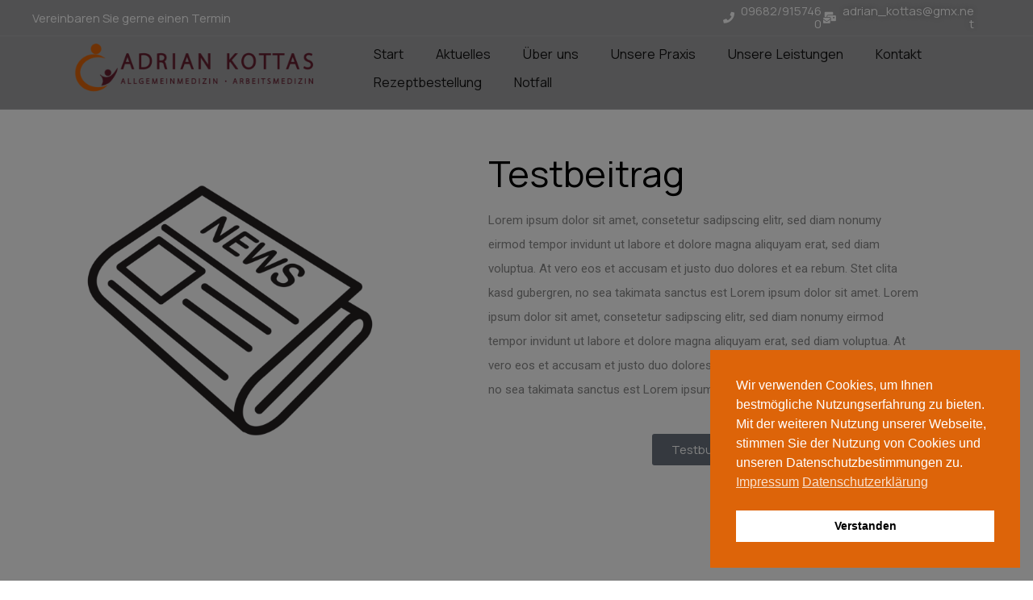

--- FILE ---
content_type: text/html; charset=UTF-8
request_url: https://praxis-kottas.de/2022/01/08/beitrag1/
body_size: 15617
content:
<!DOCTYPE html>
<html lang="de">

<head>
        <!-- Meta UTF8 charset -->
    <meta charset="UTF-8">
    <meta name="viewport" content="initial-scale=1.0" />
    <meta name="viewport" content="width=device-width, height=device-height, initial-scale=1, maximum-scale=1, minimum-scale=1, minimal-ui" />
    <meta name="theme-color" content="#ca6719" />
    <meta name="msapplication-navbutton-color" content="" />
    <meta name="apple-mobile-web-app-status-bar-style" content="" />
    <meta name='robots' content='index, follow, max-image-preview:large, max-snippet:-1, max-video-preview:-1' />
	<style>img:is([sizes="auto" i], [sizes^="auto," i]) { contain-intrinsic-size: 3000px 1500px }</style>
	
	<!-- This site is optimized with the Yoast SEO plugin v26.7 - https://yoast.com/wordpress/plugins/seo/ -->
	<title>Beitrag1 - Praxis Kottas</title>
	<link rel="canonical" href="https://praxis-kottas.de/2022/01/08/beitrag1/" />
	<meta property="og:locale" content="de_DE" />
	<meta property="og:type" content="article" />
	<meta property="og:title" content="Beitrag1 - Praxis Kottas" />
	<meta property="og:description" content="Testbeitrag Lorem ipsum dolor sit amet, consetetur sadipscing elitr, sed diam nonumy eirmod tempor invidunt ut labore et dolore magna aliquyam erat, sed diam voluptua. At vero eos et accusam et justo duo dolores et ea rebum. Stet clita kasd gubergren, no sea takimata sanctus est Lorem ipsum dolor sit amet. Lorem ipsum dolor sit..." />
	<meta property="og:url" content="https://praxis-kottas.de/2022/01/08/beitrag1/" />
	<meta property="og:site_name" content="Praxis Kottas" />
	<meta property="article:published_time" content="2022-01-08T19:13:46+00:00" />
	<meta property="article:modified_time" content="2022-01-08T20:32:50+00:00" />
	<meta property="og:image" content="https://praxis-kottas.de/wp-content/uploads/2022/01/shutterstock_1269716161.png" />
	<meta property="og:image:width" content="1920" />
	<meta property="og:image:height" content="1920" />
	<meta property="og:image:type" content="image/png" />
	<meta name="author" content="TONI" />
	<meta name="twitter:card" content="summary_large_image" />
	<meta name="twitter:label1" content="Verfasst von" />
	<meta name="twitter:data1" content="" />
	<meta name="twitter:label2" content="Geschätzte Lesezeit" />
	<meta name="twitter:data2" content="1 Minute" />
	<script type="application/ld+json" class="yoast-schema-graph">{"@context":"https://schema.org","@graph":[{"@type":"Article","@id":"https://praxis-kottas.de/2022/01/08/beitrag1/#article","isPartOf":{"@id":"https://praxis-kottas.de/2022/01/08/beitrag1/"},"author":{"name":"TONI","@id":"https://praxis-kottas.de/#/schema/person/5db7626d5e40e154e2febd4656e8d7ca"},"headline":"Beitrag1","datePublished":"2022-01-08T19:13:46+00:00","dateModified":"2022-01-08T20:32:50+00:00","mainEntityOfPage":{"@id":"https://praxis-kottas.de/2022/01/08/beitrag1/"},"wordCount":103,"image":{"@id":"https://praxis-kottas.de/2022/01/08/beitrag1/#primaryimage"},"thumbnailUrl":"https://praxis-kottas.de/wp-content/uploads/2022/01/shutterstock_1269716161.png","inLanguage":"de"},{"@type":"WebPage","@id":"https://praxis-kottas.de/2022/01/08/beitrag1/","url":"https://praxis-kottas.de/2022/01/08/beitrag1/","name":"Beitrag1 - Praxis Kottas","isPartOf":{"@id":"https://praxis-kottas.de/#website"},"primaryImageOfPage":{"@id":"https://praxis-kottas.de/2022/01/08/beitrag1/#primaryimage"},"image":{"@id":"https://praxis-kottas.de/2022/01/08/beitrag1/#primaryimage"},"thumbnailUrl":"https://praxis-kottas.de/wp-content/uploads/2022/01/shutterstock_1269716161.png","datePublished":"2022-01-08T19:13:46+00:00","dateModified":"2022-01-08T20:32:50+00:00","author":{"@id":"https://praxis-kottas.de/#/schema/person/5db7626d5e40e154e2febd4656e8d7ca"},"breadcrumb":{"@id":"https://praxis-kottas.de/2022/01/08/beitrag1/#breadcrumb"},"inLanguage":"de","potentialAction":[{"@type":"ReadAction","target":["https://praxis-kottas.de/2022/01/08/beitrag1/"]}]},{"@type":"ImageObject","inLanguage":"de","@id":"https://praxis-kottas.de/2022/01/08/beitrag1/#primaryimage","url":"https://praxis-kottas.de/wp-content/uploads/2022/01/shutterstock_1269716161.png","contentUrl":"https://praxis-kottas.de/wp-content/uploads/2022/01/shutterstock_1269716161.png","width":1920,"height":1920},{"@type":"BreadcrumbList","@id":"https://praxis-kottas.de/2022/01/08/beitrag1/#breadcrumb","itemListElement":[{"@type":"ListItem","position":1,"name":"Startseite","item":"https://praxis-kottas.de/"},{"@type":"ListItem","position":2,"name":"Beitrag1"}]},{"@type":"WebSite","@id":"https://praxis-kottas.de/#website","url":"https://praxis-kottas.de/","name":"Praxis Kottas","description":"Wir sind für Sie da","potentialAction":[{"@type":"SearchAction","target":{"@type":"EntryPoint","urlTemplate":"https://praxis-kottas.de/?s={search_term_string}"},"query-input":{"@type":"PropertyValueSpecification","valueRequired":true,"valueName":"search_term_string"}}],"inLanguage":"de"},{"@type":"Person","@id":"https://praxis-kottas.de/#/schema/person/5db7626d5e40e154e2febd4656e8d7ca","name":"TONI","image":{"@type":"ImageObject","inLanguage":"de","@id":"https://praxis-kottas.de/#/schema/person/image/","url":"https://secure.gravatar.com/avatar/88f61842dfb8ddf95d9413b78f4ab17b6a32d9d92854c6fda9b281e82415a425?s=96&d=mm&r=g","contentUrl":"https://secure.gravatar.com/avatar/88f61842dfb8ddf95d9413b78f4ab17b6a32d9d92854c6fda9b281e82415a425?s=96&d=mm&r=g","caption":"TONI"},"sameAs":["https://praxis-kottas.de"],"url":"https://praxis-kottas.de/author/toni/"}]}</script>
	<!-- / Yoast SEO plugin. -->


<link rel='dns-prefetch' href='//fonts.googleapis.com' />
<link href='https://fonts.gstatic.com' crossorigin rel='preconnect' />
<link rel="alternate" type="application/rss+xml" title="Praxis Kottas &raquo; Feed" href="https://praxis-kottas.de/feed/" />
<link rel="alternate" type="application/rss+xml" title="Praxis Kottas &raquo; Kommentar-Feed" href="https://praxis-kottas.de/comments/feed/" />
<link rel="alternate" type="application/rss+xml" title="Praxis Kottas &raquo; Beitrag1-Kommentar-Feed" href="https://praxis-kottas.de/2022/01/08/beitrag1/feed/" />
<script type="text/javascript">
/* <![CDATA[ */
window._wpemojiSettings = {"baseUrl":"https:\/\/s.w.org\/images\/core\/emoji\/16.0.1\/72x72\/","ext":".png","svgUrl":"https:\/\/s.w.org\/images\/core\/emoji\/16.0.1\/svg\/","svgExt":".svg","source":{"concatemoji":"https:\/\/praxis-kottas.de\/wp-includes\/js\/wp-emoji-release.min.js?ver=6.8.3"}};
/*! This file is auto-generated */
!function(s,n){var o,i,e;function c(e){try{var t={supportTests:e,timestamp:(new Date).valueOf()};sessionStorage.setItem(o,JSON.stringify(t))}catch(e){}}function p(e,t,n){e.clearRect(0,0,e.canvas.width,e.canvas.height),e.fillText(t,0,0);var t=new Uint32Array(e.getImageData(0,0,e.canvas.width,e.canvas.height).data),a=(e.clearRect(0,0,e.canvas.width,e.canvas.height),e.fillText(n,0,0),new Uint32Array(e.getImageData(0,0,e.canvas.width,e.canvas.height).data));return t.every(function(e,t){return e===a[t]})}function u(e,t){e.clearRect(0,0,e.canvas.width,e.canvas.height),e.fillText(t,0,0);for(var n=e.getImageData(16,16,1,1),a=0;a<n.data.length;a++)if(0!==n.data[a])return!1;return!0}function f(e,t,n,a){switch(t){case"flag":return n(e,"\ud83c\udff3\ufe0f\u200d\u26a7\ufe0f","\ud83c\udff3\ufe0f\u200b\u26a7\ufe0f")?!1:!n(e,"\ud83c\udde8\ud83c\uddf6","\ud83c\udde8\u200b\ud83c\uddf6")&&!n(e,"\ud83c\udff4\udb40\udc67\udb40\udc62\udb40\udc65\udb40\udc6e\udb40\udc67\udb40\udc7f","\ud83c\udff4\u200b\udb40\udc67\u200b\udb40\udc62\u200b\udb40\udc65\u200b\udb40\udc6e\u200b\udb40\udc67\u200b\udb40\udc7f");case"emoji":return!a(e,"\ud83e\udedf")}return!1}function g(e,t,n,a){var r="undefined"!=typeof WorkerGlobalScope&&self instanceof WorkerGlobalScope?new OffscreenCanvas(300,150):s.createElement("canvas"),o=r.getContext("2d",{willReadFrequently:!0}),i=(o.textBaseline="top",o.font="600 32px Arial",{});return e.forEach(function(e){i[e]=t(o,e,n,a)}),i}function t(e){var t=s.createElement("script");t.src=e,t.defer=!0,s.head.appendChild(t)}"undefined"!=typeof Promise&&(o="wpEmojiSettingsSupports",i=["flag","emoji"],n.supports={everything:!0,everythingExceptFlag:!0},e=new Promise(function(e){s.addEventListener("DOMContentLoaded",e,{once:!0})}),new Promise(function(t){var n=function(){try{var e=JSON.parse(sessionStorage.getItem(o));if("object"==typeof e&&"number"==typeof e.timestamp&&(new Date).valueOf()<e.timestamp+604800&&"object"==typeof e.supportTests)return e.supportTests}catch(e){}return null}();if(!n){if("undefined"!=typeof Worker&&"undefined"!=typeof OffscreenCanvas&&"undefined"!=typeof URL&&URL.createObjectURL&&"undefined"!=typeof Blob)try{var e="postMessage("+g.toString()+"("+[JSON.stringify(i),f.toString(),p.toString(),u.toString()].join(",")+"));",a=new Blob([e],{type:"text/javascript"}),r=new Worker(URL.createObjectURL(a),{name:"wpTestEmojiSupports"});return void(r.onmessage=function(e){c(n=e.data),r.terminate(),t(n)})}catch(e){}c(n=g(i,f,p,u))}t(n)}).then(function(e){for(var t in e)n.supports[t]=e[t],n.supports.everything=n.supports.everything&&n.supports[t],"flag"!==t&&(n.supports.everythingExceptFlag=n.supports.everythingExceptFlag&&n.supports[t]);n.supports.everythingExceptFlag=n.supports.everythingExceptFlag&&!n.supports.flag,n.DOMReady=!1,n.readyCallback=function(){n.DOMReady=!0}}).then(function(){return e}).then(function(){var e;n.supports.everything||(n.readyCallback(),(e=n.source||{}).concatemoji?t(e.concatemoji):e.wpemoji&&e.twemoji&&(t(e.twemoji),t(e.wpemoji)))}))}((window,document),window._wpemojiSettings);
/* ]]> */
</script>
<style id='wp-emoji-styles-inline-css' type='text/css'>

	img.wp-smiley, img.emoji {
		display: inline !important;
		border: none !important;
		box-shadow: none !important;
		height: 1em !important;
		width: 1em !important;
		margin: 0 0.07em !important;
		vertical-align: -0.1em !important;
		background: none !important;
		padding: 0 !important;
	}
</style>
<style id='classic-theme-styles-inline-css' type='text/css'>
/*! This file is auto-generated */
.wp-block-button__link{color:#fff;background-color:#32373c;border-radius:9999px;box-shadow:none;text-decoration:none;padding:calc(.667em + 2px) calc(1.333em + 2px);font-size:1.125em}.wp-block-file__button{background:#32373c;color:#fff;text-decoration:none}
</style>
<style id='safe-svg-svg-icon-style-inline-css' type='text/css'>
.safe-svg-cover{text-align:center}.safe-svg-cover .safe-svg-inside{display:inline-block;max-width:100%}.safe-svg-cover svg{fill:currentColor;height:100%;max-height:100%;max-width:100%;width:100%}

</style>
<link rel='stylesheet' id='contact-form-7-css' href='https://praxis-kottas.de/wp-content/plugins/contact-form-7/includes/css/styles.css?ver=6.1.4' type='text/css' media='all' />
<link rel='stylesheet' id='woocommerce-layout-css' href='https://praxis-kottas.de/wp-content/plugins/woocommerce/assets/css/woocommerce-layout.css?ver=10.4.3' type='text/css' media='all' />
<link rel='stylesheet' id='woocommerce-smallscreen-css' href='https://praxis-kottas.de/wp-content/plugins/woocommerce/assets/css/woocommerce-smallscreen.css?ver=10.4.3' type='text/css' media='only screen and (max-width: 768px)' />
<link rel='stylesheet' id='woocommerce-general-css' href='https://praxis-kottas.de/wp-content/plugins/woocommerce/assets/css/woocommerce.css?ver=10.4.3' type='text/css' media='all' />
<style id='woocommerce-inline-inline-css' type='text/css'>
.woocommerce form .form-row .required { visibility: visible; }
</style>
<link rel='stylesheet' id='nsc_bar_nice-cookie-consent-css' href='https://praxis-kottas.de/wp-content/plugins/beautiful-and-responsive-cookie-consent/public/cookieNSCconsent.min.css?ver=4.9.2' type='text/css' media='all' />
<link rel='stylesheet' id='wavo-custom-css' href='https://praxis-kottas.de/wp-content/plugins/wavo-elementor-addons/assets/front/css/custom.css?ver=6.8.3' type='text/css' media='all' />
<link rel='stylesheet' id='wavo-woocommerce-custom-css' href='https://praxis-kottas.de/wp-content/themes/wavo/woocommerce/woocommerce-custom.css?ver=1.0' type='text/css' media='all' />
<style id='wavo-woo-style-inline-css' type='text/css'>
.woocommerce .page-header.hero-overlay:before{
            content: "";
            position: absolute;
            width:100%;
            height:100%;
            top:0;
            left:0;
        }
        .page-header {
            position: relative;
        }
</style>
<link rel='stylesheet' id='mm-compiled-options-mobmenu-css' href='https://praxis-kottas.de/wp-content/uploads/dynamic-mobmenu.css?ver=2.8.8-507' type='text/css' media='all' />
<link rel='stylesheet' id='mm-google-webfont-dosis-css' href='//fonts.googleapis.com/css?family=Dosis%3Ainherit%2C400&#038;subset=latin%2Clatin-ext&#038;ver=6.8.3' type='text/css' media='all' />
<link rel='stylesheet' id='elementor-icons-css' href='https://praxis-kottas.de/wp-content/plugins/elementor/assets/lib/eicons/css/elementor-icons.min.css?ver=5.45.0' type='text/css' media='all' />
<link rel='stylesheet' id='elementor-frontend-css' href='https://praxis-kottas.de/wp-content/plugins/elementor/assets/css/frontend.min.css?ver=3.34.1' type='text/css' media='all' />
<link rel='stylesheet' id='elementor-post-5906-css' href='https://praxis-kottas.de/wp-content/uploads/elementor/css/post-5906.css?ver=1768569965' type='text/css' media='all' />
<link rel='stylesheet' id='widget-image-css' href='https://praxis-kottas.de/wp-content/plugins/elementor/assets/css/widget-image.min.css?ver=3.34.1' type='text/css' media='all' />
<link rel='stylesheet' id='widget-heading-css' href='https://praxis-kottas.de/wp-content/plugins/elementor/assets/css/widget-heading.min.css?ver=3.34.1' type='text/css' media='all' />
<link rel='stylesheet' id='elementor-post-5886-css' href='https://praxis-kottas.de/wp-content/uploads/elementor/css/post-5886.css?ver=1768587495' type='text/css' media='all' />
<link rel='stylesheet' id='the-grid-css' href='https://praxis-kottas.de/wp-content/plugins/the-grid/frontend/assets/css/the-grid.min.css?ver=2.7.9.1' type='text/css' media='all' />
<style id='the-grid-inline-css' type='text/css'>
.tolb-holder{background:rgba(0,0,0,0.8)}.tolb-holder .tolb-close,.tolb-holder .tolb-title,.tolb-holder .tolb-counter,.tolb-holder .tolb-next i,.tolb-holder .tolb-prev i{color:#ffffff}.tolb-holder .tolb-load{border-color:rgba(255,255,255,0.2);border-left:3px solid #ffffff}
.to-heart-icon,.to-heart-icon svg,.to-post-like,.to-post-like .to-like-count{position:relative;display:inline-block}.to-post-like{width:auto;cursor:pointer;font-weight:400}.to-heart-icon{float:left;margin:0 4px 0 0}.to-heart-icon svg{overflow:visible;width:15px;height:14px}.to-heart-icon g{-webkit-transform:scale(1);transform:scale(1)}.to-heart-icon path{-webkit-transform:scale(1);transform:scale(1);transition:fill .4s ease,stroke .4s ease}.no-liked .to-heart-icon path{fill:#999;stroke:#999}.empty-heart .to-heart-icon path{fill:transparent!important;stroke:#999}.liked .to-heart-icon path,.to-heart-icon svg:hover path{fill:#ff6863!important;stroke:#ff6863!important}@keyframes heartBeat{0%{transform:scale(1)}20%{transform:scale(.8)}30%{transform:scale(.95)}45%{transform:scale(.75)}50%{transform:scale(.85)}100%{transform:scale(.9)}}@-webkit-keyframes heartBeat{0%,100%,50%{-webkit-transform:scale(1)}20%{-webkit-transform:scale(.8)}30%{-webkit-transform:scale(.95)}45%{-webkit-transform:scale(.75)}}.heart-pulse g{-webkit-animation-name:heartBeat;animation-name:heartBeat;-webkit-animation-duration:1s;animation-duration:1s;-webkit-animation-iteration-count:infinite;animation-iteration-count:infinite;-webkit-transform-origin:50% 50%;transform-origin:50% 50%}.to-post-like a{color:inherit!important;fill:inherit!important;stroke:inherit!important}
</style>
<link rel='stylesheet' id='bootstrap-css' href='https://praxis-kottas.de/wp-content/themes/wavo/js/plugins/bootstrap/bootstrap.min.css?ver=1.0' type='text/css' media='all' />
<link rel='stylesheet' id='animate-css' href='https://praxis-kottas.de/wp-content/themes/wavo/css/plugins/animate.min.css?ver=1.0' type='text/css' media='all' />
<link rel='stylesheet' id='ionicons-css' href='https://praxis-kottas.de/wp-content/themes/wavo/css/plugins/ionicons.min.css?ver=1.0' type='text/css' media='all' />
<link rel='stylesheet' id='fontawesome-all-css' href='https://praxis-kottas.de/wp-content/themes/wavo/css/plugins/fontawesome-all.min.css?ver=1.0' type='text/css' media='all' />
<link rel='stylesheet' id='helper-css' href='https://praxis-kottas.de/wp-content/themes/wavo/css/plugins/helper.css?ver=1.0' type='text/css' media='all' />
<link rel='stylesheet' id='hamburgers-css' href='https://praxis-kottas.de/wp-content/themes/wavo/css/plugins/hamburgers.css?ver=1.0' type='text/css' media='all' />
<link rel='stylesheet' id='all-cursors-css' href='https://praxis-kottas.de/wp-content/themes/wavo/js/plugins/cursor/all-cursors.css?ver=1.0' type='text/css' media='all' />
<link rel='stylesheet' id='wavo-style-css' href='https://praxis-kottas.de/wp-content/themes/wavo/css/style.css?ver=1.0' type='text/css' media='all' />
<link rel='stylesheet' id='wavo-framework-style-css' href='https://praxis-kottas.de/wp-content/themes/wavo/css/framework-style.css?ver=1.0' type='text/css' media='all' />
<link rel='stylesheet' id='wavo-update-css' href='https://praxis-kottas.de/wp-content/themes/wavo/css/update.css?ver=1.0' type='text/css' media='all' />
<link rel='stylesheet' id='wavo-fonts-css' href='//fonts.googleapis.com/css?family=Roboto%3A300%2C400%2C600%2C700%7CUbuntu%3A400%2C500%2C700%7CPoppins%3A200%2C300%2C400%2C500%2C600%2C700%2C800%7CRoboto%2BMono%3A400%2C700&#038;subset=latin%2Clatin-ext' type='text/css' media='all' />
<link rel='stylesheet' id='elementor-post-4594-css' href='https://praxis-kottas.de/wp-content/uploads/elementor/css/post-4594.css?ver=1768581007' type='text/css' media='all' />
<link rel='stylesheet' id='cssmobmenu-icons-css' href='https://praxis-kottas.de/wp-content/plugins/mobile-menu/includes/css/mobmenu-icons.css?ver=6.8.3' type='text/css' media='all' />
<link rel='stylesheet' id='cssmobmenu-css' href='https://praxis-kottas.de/wp-content/plugins/mobile-menu/includes/css/mobmenu.css?ver=2.8.8' type='text/css' media='all' />
<link rel="preload" as="style" href="https://fonts.googleapis.com/css?family=Manrope:200,300,400,500,600,700,800&#038;display=swap&#038;ver=1768214996" /><link rel="stylesheet" href="https://fonts.googleapis.com/css?family=Manrope:200,300,400,500,600,700,800&#038;display=swap&#038;ver=1768214996" media="print" onload="this.media='all'"><noscript><link rel="stylesheet" href="https://fonts.googleapis.com/css?family=Manrope:200,300,400,500,600,700,800&#038;display=swap&#038;ver=1768214996" /></noscript><style id='wavo-custom-style-inline-css' type='text/css'>
.lazyloading {
      background-image: url(https://praxis-kottas.de/wp-content/themes/wavo/images/loader.gif);
    }.nt-404 .call-action:before {
          background-image: url(https://praxis-kottas.de/wp-content/themes/wavo/images/pattern-bg.gif);
          background-repeat: repeat;
          opacity: .04;
        }.nt-404 .call-action:before {
          opacity: 0.04;
        }.topnav .menu-icon .text:after {
            content: "Close";width: max-content;min-width: 70px;
        }.progress-wrap {
            -webkit-box-shadow: inset 0 0 0 2px rgba(130,130,130,0.2);
            box-shadow: inset 0 0 0 2px rgba(130,130,130,0.2);
        }.progress-wrap svg.progress-circle path {
            stroke: #6C6D6D;
        }.progress-wrap::after {
            color: #6C6D6D;
        }:root {
			--color-secondary: #ca6719;
		}
		.nt-blog .controls .swiper-pagination-fraction span,.nav--xusni .nav__item-title{
		color:#ca6719;
		}
		.services_icon.icon svg path[stroke="#75DAB4"]{
			stroke:#ca6719;
		}
		.agency .img .icon svg path[stroke="#75DAB4"]{
			stroke:#ca6719;
		}
		.agency .img .exp h6:after,.tagcloud a:hover,.nav--xusni .swiper-slide-thumb-active::after {
    		background: #ca6719;
		}.hamenu {
			-webkit-transition: all 0.5s cubic-bezier(1, 0, 0.55, 1);
			transition: all 0.5s cubic-bezier(1, 0, 0.55, 1);
		}.hamenu .menu-links .main-menu > li {
			-webkit-transition: all 0.5s;
			transition: all 0.5s;
		}.hamenu .menu-links .main-menu .sub-menu {
			-webkit-transition-delay: 0.2s;
			transition-delay: 0.2s;
		}.cursor1,.cursor1::after,.cursor2::after {
			border-radius: 0!important;;
		}.cursor1::after,.cursor2::after {
			background-image: url();
            background-color:transparent;
            background-position:center;
            background-repeat:no-repeat;
            background-size:contain;
		}
</style>
<link rel='stylesheet' id='vegas-css' href='https://praxis-kottas.de/wp-content/themes/wavo/js/plugins/vegas/vegas.css?ver=6.8.3' type='text/css' media='all' />
<link rel='stylesheet' id='elementor-gf-manrope-css' href='https://fonts.googleapis.com/css?family=Manrope:100,100italic,200,200italic,300,300italic,400,400italic,500,500italic,600,600italic,700,700italic,800,800italic,900,900italic&#038;display=auto' type='text/css' media='all' />
<link rel='stylesheet' id='elementor-icons-shared-0-css' href='https://praxis-kottas.de/wp-content/plugins/elementor/assets/lib/font-awesome/css/fontawesome.min.css?ver=5.15.3' type='text/css' media='all' />
<link rel='stylesheet' id='elementor-icons-fa-solid-css' href='https://praxis-kottas.de/wp-content/plugins/elementor/assets/lib/font-awesome/css/solid.min.css?ver=5.15.3' type='text/css' media='all' />
<script type="text/javascript" src="https://praxis-kottas.de/wp-includes/js/jquery/jquery.min.js?ver=3.7.1" id="jquery-core-js"></script>
<script type="text/javascript" src="https://praxis-kottas.de/wp-includes/js/jquery/jquery-migrate.min.js?ver=3.4.1" id="jquery-migrate-js"></script>
<script type="text/javascript" src="https://praxis-kottas.de/wp-content/plugins/woocommerce/assets/js/jquery-blockui/jquery.blockUI.min.js?ver=2.7.0-wc.10.4.3" id="wc-jquery-blockui-js" defer="defer" data-wp-strategy="defer"></script>
<script type="text/javascript" id="wc-add-to-cart-js-extra">
/* <![CDATA[ */
var wc_add_to_cart_params = {"ajax_url":"\/wp-admin\/admin-ajax.php","wc_ajax_url":"\/?wc-ajax=%%endpoint%%","i18n_view_cart":"Warenkorb anzeigen","cart_url":"https:\/\/praxis-kottas.de","is_cart":"","cart_redirect_after_add":"no"};
/* ]]> */
</script>
<script type="text/javascript" src="https://praxis-kottas.de/wp-content/plugins/woocommerce/assets/js/frontend/add-to-cart.min.js?ver=10.4.3" id="wc-add-to-cart-js" defer="defer" data-wp-strategy="defer"></script>
<script type="text/javascript" src="https://praxis-kottas.de/wp-content/plugins/woocommerce/assets/js/js-cookie/js.cookie.min.js?ver=2.1.4-wc.10.4.3" id="wc-js-cookie-js" defer="defer" data-wp-strategy="defer"></script>
<script type="text/javascript" id="woocommerce-js-extra">
/* <![CDATA[ */
var woocommerce_params = {"ajax_url":"\/wp-admin\/admin-ajax.php","wc_ajax_url":"\/?wc-ajax=%%endpoint%%","i18n_password_show":"Passwort anzeigen","i18n_password_hide":"Passwort ausblenden"};
/* ]]> */
</script>
<script type="text/javascript" src="https://praxis-kottas.de/wp-content/plugins/woocommerce/assets/js/frontend/woocommerce.min.js?ver=10.4.3" id="woocommerce-js" defer="defer" data-wp-strategy="defer"></script>
<script type="text/javascript" src="https://praxis-kottas.de/wp-content/themes/wavo/js/plugins/wow/wow.min.js?ver=1.0" id="wow-js"></script>
<script type="text/javascript" src="https://praxis-kottas.de/wp-content/plugins/mobile-menu/includes/js/mobmenu.js?ver=2.8.8" id="mobmenujs-js"></script>
<link rel="https://api.w.org/" href="https://praxis-kottas.de/wp-json/" /><link rel="alternate" title="JSON" type="application/json" href="https://praxis-kottas.de/wp-json/wp/v2/posts/5886" /><link rel="EditURI" type="application/rsd+xml" title="RSD" href="https://praxis-kottas.de/xmlrpc.php?rsd" />
<meta name="generator" content="WordPress 6.8.3" />
<meta name="generator" content="WooCommerce 10.4.3" />
<link rel='shortlink' href='https://praxis-kottas.de/?p=5886' />
<link rel="alternate" title="oEmbed (JSON)" type="application/json+oembed" href="https://praxis-kottas.de/wp-json/oembed/1.0/embed?url=https%3A%2F%2Fpraxis-kottas.de%2F2022%2F01%2F08%2Fbeitrag1%2F" />
<link rel="alternate" title="oEmbed (XML)" type="text/xml+oembed" href="https://praxis-kottas.de/wp-json/oembed/1.0/embed?url=https%3A%2F%2Fpraxis-kottas.de%2F2022%2F01%2F08%2Fbeitrag1%2F&#038;format=xml" />
<meta name="generator" content="Redux 4.5.10" /><style>/* CSS added by WP Meta and Date Remover*/.entry-meta {display:none !important;}
	.home .entry-meta { display: none; }
	.entry-footer {display:none !important;}
	.home .entry-footer { display: none; }</style>	<noscript><style>.woocommerce-product-gallery{ opacity: 1 !important; }</style></noscript>
	<meta name="generator" content="Elementor 3.34.1; features: additional_custom_breakpoints; settings: css_print_method-external, google_font-enabled, font_display-auto">
<style type="text/css">.recentcomments a{display:inline !important;padding:0 !important;margin:0 !important;}</style>			<style>
				.e-con.e-parent:nth-of-type(n+4):not(.e-lazyloaded):not(.e-no-lazyload),
				.e-con.e-parent:nth-of-type(n+4):not(.e-lazyloaded):not(.e-no-lazyload) * {
					background-image: none !important;
				}
				@media screen and (max-height: 1024px) {
					.e-con.e-parent:nth-of-type(n+3):not(.e-lazyloaded):not(.e-no-lazyload),
					.e-con.e-parent:nth-of-type(n+3):not(.e-lazyloaded):not(.e-no-lazyload) * {
						background-image: none !important;
					}
				}
				@media screen and (max-height: 640px) {
					.e-con.e-parent:nth-of-type(n+2):not(.e-lazyloaded):not(.e-no-lazyload),
					.e-con.e-parent:nth-of-type(n+2):not(.e-lazyloaded):not(.e-no-lazyload) * {
						background-image: none !important;
					}
				}
			</style>
			<meta name="generator" content="Powered by Slider Revolution 6.5.4 - responsive, Mobile-Friendly Slider Plugin for WordPress with comfortable drag and drop interface." />
<link rel="icon" href="https://praxis-kottas.de/wp-content/uploads/2022/01/cropped-Kottas-Favicon-32x32.png" sizes="32x32" />
<link rel="icon" href="https://praxis-kottas.de/wp-content/uploads/2022/01/cropped-Kottas-Favicon-192x192.png" sizes="192x192" />
<link rel="apple-touch-icon" href="https://praxis-kottas.de/wp-content/uploads/2022/01/cropped-Kottas-Favicon-180x180.png" />
<meta name="msapplication-TileImage" content="https://praxis-kottas.de/wp-content/uploads/2022/01/cropped-Kottas-Favicon-270x270.png" />
<script type="text/javascript">function setREVStartSize(e){
			//window.requestAnimationFrame(function() {				 
				window.RSIW = window.RSIW===undefined ? window.innerWidth : window.RSIW;	
				window.RSIH = window.RSIH===undefined ? window.innerHeight : window.RSIH;	
				try {								
					var pw = document.getElementById(e.c).parentNode.offsetWidth,
						newh;
					pw = pw===0 || isNaN(pw) ? window.RSIW : pw;
					e.tabw = e.tabw===undefined ? 0 : parseInt(e.tabw);
					e.thumbw = e.thumbw===undefined ? 0 : parseInt(e.thumbw);
					e.tabh = e.tabh===undefined ? 0 : parseInt(e.tabh);
					e.thumbh = e.thumbh===undefined ? 0 : parseInt(e.thumbh);
					e.tabhide = e.tabhide===undefined ? 0 : parseInt(e.tabhide);
					e.thumbhide = e.thumbhide===undefined ? 0 : parseInt(e.thumbhide);
					e.mh = e.mh===undefined || e.mh=="" || e.mh==="auto" ? 0 : parseInt(e.mh,0);		
					if(e.layout==="fullscreen" || e.l==="fullscreen") 						
						newh = Math.max(e.mh,window.RSIH);					
					else{					
						e.gw = Array.isArray(e.gw) ? e.gw : [e.gw];
						for (var i in e.rl) if (e.gw[i]===undefined || e.gw[i]===0) e.gw[i] = e.gw[i-1];					
						e.gh = e.el===undefined || e.el==="" || (Array.isArray(e.el) && e.el.length==0)? e.gh : e.el;
						e.gh = Array.isArray(e.gh) ? e.gh : [e.gh];
						for (var i in e.rl) if (e.gh[i]===undefined || e.gh[i]===0) e.gh[i] = e.gh[i-1];
											
						var nl = new Array(e.rl.length),
							ix = 0,						
							sl;					
						e.tabw = e.tabhide>=pw ? 0 : e.tabw;
						e.thumbw = e.thumbhide>=pw ? 0 : e.thumbw;
						e.tabh = e.tabhide>=pw ? 0 : e.tabh;
						e.thumbh = e.thumbhide>=pw ? 0 : e.thumbh;					
						for (var i in e.rl) nl[i] = e.rl[i]<window.RSIW ? 0 : e.rl[i];
						sl = nl[0];									
						for (var i in nl) if (sl>nl[i] && nl[i]>0) { sl = nl[i]; ix=i;}															
						var m = pw>(e.gw[ix]+e.tabw+e.thumbw) ? 1 : (pw-(e.tabw+e.thumbw)) / (e.gw[ix]);					
						newh =  (e.gh[ix] * m) + (e.tabh + e.thumbh);
					}
					var el = document.getElementById(e.c);
					if (el!==null && el) el.style.height = newh+"px";					
					el = document.getElementById(e.c+"_wrapper");
					if (el!==null && el) el.style.height = newh+"px";
				} catch(e){
					console.log("Failure at Presize of Slider:" + e)
				}					   
			//});
		  };</script>
		<style type="text/css" id="wp-custom-css">
			.topnav .menu-icon .icon i {
-webkit-transition: all .3s;
transition: all .3s;
}
.menu-icon:hover .icon i {
margin: 8px 0;
-webkit-transition: all .3s;
transition: all .3s;
}

.nt-sidebar-inner-widget .gallery img {
border : 0px !important;
}

.nt-sidebar-inner-widget .gallery-item {
margin: 2px 0px !important;
}
.nt-sidebar-inner-widget .gallery-item dt{
margin: 0px 2px !important;
}

.agency .content ul {
margin: 0;
line-height: 1;
}

.slider .parallax-slider .caption.clasc h1{
font-size: 55px;
font-weight: 600;
}
.slider .parallax-slider .caption.clasc p {
color: #eee;
margin-top: 20px;
opacity: 0;
visibility: hidden;
-webkit-transform: translateY(20px);
-ms-transform: translateY(20px);
transform: translateY(20px);
-webkit-transition: all .7s;
-o-transition: all .7s;
transition: all .7s;
-webkit-transition-delay: .4s;
-o-transition-delay: .4s;
transition-delay: .4s;
}
.slider .parallax-slider .swiper-slide-active .caption.clasc .btn-curve, .slider .parallax-slider .swiper-slide-active .caption.clasc p {
opacity: 1;
visibility: visible;
-webkit-transform: translateY(0px);
-ms-transform: translateY(0px);
transform: translateY(0px);
}
.slider .parallax-slider .caption.clasc .btn-curve {
opacity: 0;
visibility: hidden;
-webkit-transform: translateY(20px);
-ms-transform: translateY(20px);
transform: translateY(20px);
-webkit-transition: all .7s;
-o-transition: all .7s;
transition: all .7s;
-webkit-transition-delay: .7s;
-o-transition-delay: .7s;
transition-delay: .7s;
}
.btn-curve.btn-lit:hover{
color: #111;
}
.btn-curve.btn-radius {
border-radius: 30px;
}
.slider .parallax-slider .btn-curve.btn-lit:after{
z-index: -1;
}
.work-carousel.gray .content .img {
width: 100%;
height: 500px;
}
.work-carousel.gray .swiper-slide-active .img {
-webkit-box-shadow: none;
box-shadow: none;
}
.work-carousel.gray .content .img .bg-img {
width: 100%;
height: 100%;
-webkit-filter: grayscale(100%);
filter: grayscale(100%);
background-size: cover;
background-repeat: no-repeat;
background-position: center center;
-webkit-transition: all .4s;
-o-transition: all .4s;
transition: all .4s;
}
.work-carousel .content .img:after {
content: '';
position: absolute;
top: 0;
left: 0;
width: 100%;
height: 100%;
background: -webkit-gradient(linear, left bottom, left top, from(rgba(0, 0, 0, 0.7)), to(transparent));
background: -webkit-linear-gradient(bottom, rgba(0, 0, 0, 0.7), transparent);
background: -o-linear-gradient(bottom, rgba(0, 0, 0, 0.7), transparent);
background: linear-gradient(to top, rgba(0, 0, 0, 0.7), transparent);
opacity: 0;
-webkit-transition: all .5s;
-o-transition: all .5s;
transition: all .5s;
}
.work-carousel.gray .swiper-slide-active .img:after {
opacity: 0 !important;
}
.work-carousel.gray .swiper-slide:hover .img:after {
opacity: 1 !important;
}
.work-carousel.gray .swiper-slide:hover .img {
-webkit-box-shadow: 0px 40px 30px -40px rgba(0, 0, 0, 0.3);
box-shadow: 0px 40px 30px -40px rgba(0, 0, 0, 0.3);
}
.work-carousel.gray .swiper-slide:hover .img .bg-img {
-webkit-filter: grayscale(0%);
filter: grayscale(0%);
}




.table thead th {
vertical-align: bottom;
border-bottom: 1px solid #efefef;
}

.woocommerce table.shop_table th {
font-weight: 700;
padding: 15px 20px;
line-height: 1.5em;
}

.woocommerce table.shop_table td {
padding: 25px 20px;
font-size: 14px;
}

.table-striped tbody tr:nth-of-type(odd) {
background-color: rgba(247, 247, 247, 0.72);
}

#gallery-1 img {
border: 0px !important;
}

.nt-404 input {
color: #fff;
}
.slider-destroyed + .swiper-container.gallery-text{
display: none!important;
}
@media (max-width: 1024px){
.header_nav.is-active ul li:hover .header_nav_arrow {
background: var( --color-dark );
}
.header_nav.is-active ul li:hover .header_nav_arrow .icon {
color:#fff;
}
}

.c-fixed_wrapper {
position: relative;
overflow: hidden;
height: 100vh;
}
.c-fixed,
.c-fixed_target {
position: absolute;
top: -100vh;
right: 0;
left: 0;
}
.c-fixed_target {
bottom: -100vh;
}
.c-fixed {
height: 100%;
background-size: cover;
background-position: top center;
}
.elementor-section[data-wavo-locomotive-fixedbg] {
overflow: hidden;
height: 100vh!important;
}
[data-scroll].animated {
-webkit-animation-fill-mode: inherit;
animation-fill-mode: inherit;
}
[data-scroll-section] .imgio .cimgio{
display:none;
}
[data-scroll-section] .work-carousel .content .img:after {
content:none!important;
}		</style>
		<style id="wavo-dynamic-css" title="dynamic-css" class="redux-options-output">.nt-breadcrumbs .nt-breadcrumbs-list li.active{color:#ffffff;}.nt-breadcrumbs .nt-breadcrumbs-list i{color:#ffffff;}.cursor1::after, .cursor-inner, .cursor-inner.cursor-hover{background-color:#de6402;}.cursor1{width:15px;}h1{font-family:Manrope;text-align:inherit;line-height:16px;font-weight:700;font-style:normal;font-size:26px;}h2{font-family:Manrope;line-height:16px;font-weight:normal;font-style:normal;font-size:24px;}h3{font-family:Manrope;line-height:16px;font-weight:normal;font-style:normal;font-size:22px;}h4{font-family:Manrope;line-height:16px;font-weight:normal;font-style:normal;font-size:20px;}h5{font-family:Manrope;line-height:16px;font-weight:normal;font-style:normal;font-size:18px;}h6{font-family:Manrope;line-height:16px;font-weight:300;font-style:normal;font-size:16px;}body{font-family:Manrope;line-height:16px;font-weight:normal;font-style:normal;font-size:16px;}p, body.has-paragraph-style p{font-family:Manrope;text-align:inherit;text-transform:none;line-height:23px;font-weight:normal;font-style:normal;color:#757575;font-size:16px;}.progress-wrap{right:30px;bottom:30px;}.has-custom--scrollbar::-webkit-scrollbar{width:8px;}#nt-logo.logo-type-customtext:hover,#nt-logo.logo-type-customtext:hover>*, #nt-logo.logo-type-sitename:hover,#nt-logo.logo-type-sitename:hover> *{color:#DD3333;}.sidebarmenu--main-side .menu-title{color:#ca6719;}#nt-index .page-header .text-bg{top:60px;}</style>
</head>

<!-- BODY START -->
<body class="wp-singular post-template-default single single-post postid-5886 single-format-standard wp-theme-wavo theme-wavo woocommerce-no-js nt-page-default Wavo nt-version-2.3.8 preloader-off  light split-animation-enabled nt-chrome nt-desktop mob-menu-slideout-over elementor-default elementor-kit-5906 elementor-page elementor-page-5886">

    <main id="main-scrollbar" data-wavo-scrollbar='{"time":1000,"step":100,"delta":50,"max":3}'>		<div data-elementor-type="section" data-elementor-id="4594" class="elementor elementor-4594">
						<header class="wavo-column-gap-no elementor-section elementor-top-section elementor-element elementor-element-6a7d2bb elementor-section-full_width elementor-section-height-min-height elementor-section-content-middle elementor-section-stretched wavo-section-fixed-yes elementor-hidden-tablet elementor-hidden-mobile elementor-section-height-default elementor-section-items-middle" data-id="6a7d2bb" data-element_type="section" data-settings="{&quot;stretch_section&quot;:&quot;section-stretched&quot;,&quot;background_background&quot;:&quot;classic&quot;}">
						<div class="elementor-container elementor-column-gap-no">
					<div class="elementor-column elementor-col-50 elementor-top-column elementor-element elementor-element-5336ea3" data-id="5336ea3" data-element_type="column">
			<div class="elementor-widget-wrap elementor-element-populated">
						<div class="elementor-element elementor-element-55c2d64 wavo-transform transform-type-translate elementor-widget elementor-widget-heading" data-id="55c2d64" data-element_type="widget" data-widget_type="heading.default">
				<div class="elementor-widget-container">
					<span class="elementor-heading-title elementor-size-default">Vereinbaren Sie gerne einen Termin</span>				</div>
				</div>
					</div>
		</div>
				<div class="elementor-column elementor-col-50 elementor-top-column elementor-element elementor-element-270149b" data-id="270149b" data-element_type="column">
			<div class="elementor-widget-wrap elementor-element-populated">
						<div class="elementor-element elementor-element-4a5a174 elementor-icon-list--layout-inline elementor-align-end elementor-mobile-align-start elementor-widget__width-initial elementor-list-item-link-full_width elementor-widget elementor-widget-icon-list" data-id="4a5a174" data-element_type="widget" data-widget_type="icon-list.default">
				<div class="elementor-widget-container">
							<ul class="elementor-icon-list-items elementor-inline-items">
							<li class="elementor-icon-list-item elementor-inline-item">
											<a href="tel:09682/9157460">

												<span class="elementor-icon-list-icon">
							<i aria-hidden="true" class="fas fa-phone"></i>						</span>
										<span class="elementor-icon-list-text">09682/9157460</span>
											</a>
									</li>
						</ul>
						</div>
				</div>
				<div class="elementor-element elementor-element-9f20aa6 elementor-icon-list--layout-inline elementor-align-end elementor-mobile-align-start elementor-widget__width-initial elementor-list-item-link-full_width elementor-widget elementor-widget-icon-list" data-id="9f20aa6" data-element_type="widget" data-widget_type="icon-list.default">
				<div class="elementor-widget-container">
							<ul class="elementor-icon-list-items elementor-inline-items">
							<li class="elementor-icon-list-item elementor-inline-item">
											<a href="mailto:adrian_kottas@gmx.net">

												<span class="elementor-icon-list-icon">
							<i aria-hidden="true" class="fas fa-mail-bulk"></i>						</span>
										<span class="elementor-icon-list-text">adrian_kottas@gmx.net</span>
											</a>
									</li>
						</ul>
						</div>
				</div>
					</div>
		</div>
					</div>
		</header>
				<header class="wavo-column-gap-no elementor-section elementor-top-section elementor-element elementor-element-f650bbb elementor-section-full_width elementor-section-content-middle wavo-section-fixed-yes elementor-section-height-min-height elementor-hidden-tablet elementor-hidden-mobile elementor-section-height-default elementor-section-items-middle" data-id="f650bbb" data-element_type="section" data-settings="{&quot;background_background&quot;:&quot;classic&quot;}">
						<div class="elementor-container elementor-column-gap-no">
					<div class="elementor-column elementor-col-50 elementor-top-column elementor-element elementor-element-c2286fa elementor-hidden-tablet elementor-hidden-mobile" data-id="c2286fa" data-element_type="column">
			<div class="elementor-widget-wrap elementor-element-populated">
						<div class="elementor-element elementor-element-e1b6371 elementor-hidden-tablet elementor-hidden-mobile elementor-widget elementor-widget-image" data-id="e1b6371" data-element_type="widget" data-widget_type="image.default">
				<div class="elementor-widget-container">
																<a href="/">
							<img width="768" height="176" src="https://praxis-kottas.de/wp-content/uploads/2020/09/Logo-Kottas-768x176.png" class="attachment-medium_large size-medium_large wp-image-5524" alt="" srcset="https://praxis-kottas.de/wp-content/uploads/2020/09/Logo-Kottas-768x176.png 768w, https://praxis-kottas.de/wp-content/uploads/2020/09/Logo-Kottas-300x69.png 300w, https://praxis-kottas.de/wp-content/uploads/2020/09/Logo-Kottas-1024x235.png 1024w, https://praxis-kottas.de/wp-content/uploads/2020/09/Logo-Kottas-1536x353.png 1536w, https://praxis-kottas.de/wp-content/uploads/2020/09/Logo-Kottas-2048x471.png 2048w, https://praxis-kottas.de/wp-content/uploads/2020/09/Logo-Kottas-500x115.png 500w, https://praxis-kottas.de/wp-content/uploads/2020/09/Logo-Kottas-980x225.png 980w" sizes="(max-width: 768px) 100vw, 768px" />								</a>
															</div>
				</div>
					</div>
		</div>
				<div class="elementor-column elementor-col-50 elementor-top-column elementor-element elementor-element-2d256c3" data-id="2d256c3" data-element_type="column">
			<div class="elementor-widget-wrap elementor-element-populated">
						<div class="elementor-element elementor-element-0933c5a elementor-widget elementor-widget-wavo-header-menu" data-id="0933c5a" data-element_type="widget" data-widget_type="wavo-header-menu.default">
				<div class="elementor-widget-container">
					<div id="nav-0933c5a" class="header wavo_nav is-split" data-ntr-custom-header><div class="header_container"><div class="header_inner"><nav class="header_nav wavo_nav"><a class="header_nav_close" href="#"><span class="header_nav_close_text">Close</span><span class="header_nav_close_icon icon is-close"><i class="fa fa-times" aria-hidden="true"></i></span></a><ul class="header_nav_items"><li id="menu-item-4859" class="menu-item menu-item-type-post_type menu-item-object-page menu-item-home menu-item-4859"><a href="https://praxis-kottas.de/"><span class="button_text">Start</span></a></li>
<li id="menu-item-5852" class="menu-item menu-item-type-post_type menu-item-object-page menu-item-5852"><a href="https://praxis-kottas.de/aktuelles/"><span class="button_text">Aktuelles</span></a></li>
<li id="menu-item-5488" class="menu-item menu-item-type-post_type menu-item-object-page menu-item-5488"><a href="https://praxis-kottas.de/ueberuns/"><span class="button_text">Über uns</span></a></li>
<li id="menu-item-5489" class="menu-item menu-item-type-post_type menu-item-object-page menu-item-5489"><a href="https://praxis-kottas.de/praxis/"><span class="button_text">Unsere Praxis</span></a></li>
<li id="menu-item-5490" class="menu-item menu-item-type-post_type menu-item-object-page menu-item-has-children has-sub menu-item--has-child menu-item-5490"><a href="https://praxis-kottas.de/leistungen/"><span class="button_text">Unsere Leistungen</span></a><span class="header_nav_arrow"><span class="icon is-arrow-down2"></span></span>
<div class="header_nav_sub"><ul class="sub_menu depth_0">
	<li id="menu-item-5729" class="menu-item menu-item-type-post_type menu-item-object-page menu-item-5729"><a href="https://praxis-kottas.de/allgemeinarztliche-leistungen/"><span class="button_text">Allgemeinärztliche Leistungen</span></a></li>
	<li id="menu-item-5730" class="menu-item menu-item-type-post_type menu-item-object-page menu-item-5730"><a href="https://praxis-kottas.de/arbeitsmedizinische-leistungen/"><span class="button_text">Arbeitsmedizinische Leistungen</span></a></li>
	<li id="menu-item-5731" class="menu-item menu-item-type-post_type menu-item-object-page menu-item-5731"><a href="https://praxis-kottas.de/erganzende-leistungen/"><span class="button_text">Ergänzende Leistungen</span></a></li>
</ul></div></li>
<li id="menu-item-5214" class="menu-item menu-item-type-custom menu-item-object-custom menu-item-5214"><a href="/#kontakt"><span class="button_text">Kontakt</span></a></li>
<li id="menu-item-5387" class="menu-item menu-item-type-custom menu-item-object-custom menu-item-5387"><a href="/#rezept"><span class="button_text">Rezeptbestellung</span></a></li>
<li id="menu-item-5388" class="menu-item menu-item-type-custom menu-item-object-custom menu-item-5388"><a href="/#notfall"><span class="button_text">Notfall</span></a></li>
</ul></nav><div class="header_nav_toggle menu-icon"><span class="icon"><i></i><i></i></span><span class="text" data-splitting>Menu</span></div></div></div></div>				</div>
				</div>
					</div>
		</div>
					</div>
		</header>
				</div>
		            <div class="progress-wrap">
                <svg class="progress-circle svg-content" width="100%" height="100%" viewBox="-1 -1 102 102">
                    <path d="M50,1 a49,49 0 0,1 0,98 a49,49 0 0,1 0,-98"></path>
                </svg>
            </div>
            		<div data-elementor-type="wp-post" data-elementor-id="5886" class="elementor elementor-5886">
						<section class="wavo-column-gap-no elementor-section elementor-top-section elementor-element elementor-element-522719ca elementor-section-content-middle elementor-section-boxed elementor-section-height-default elementor-section-height-default" data-id="522719ca" data-element_type="section">
						<div class="elementor-container elementor-column-gap-no">
					<div class="elementor-column elementor-col-50 elementor-top-column elementor-element elementor-element-6dbd3fcd" data-id="6dbd3fcd" data-element_type="column">
			<div class="elementor-widget-wrap elementor-element-populated">
						<div class="elementor-element elementor-element-62bf0c77 elementor-widget elementor-widget-image" data-id="62bf0c77" data-element_type="widget" data-widget_type="image.default">
				<div class="elementor-widget-container">
															<img fetchpriority="high" decoding="async" width="1920" height="1920" src="https://praxis-kottas.de/wp-content/uploads/2022/01/shutterstock_1269716161.png" class="attachment-full size-full wp-image-5833" alt="" srcset="https://praxis-kottas.de/wp-content/uploads/2022/01/shutterstock_1269716161.png 1920w, https://praxis-kottas.de/wp-content/uploads/2022/01/shutterstock_1269716161-300x300.png 300w, https://praxis-kottas.de/wp-content/uploads/2022/01/shutterstock_1269716161-1024x1024.png 1024w, https://praxis-kottas.de/wp-content/uploads/2022/01/shutterstock_1269716161-150x150.png 150w, https://praxis-kottas.de/wp-content/uploads/2022/01/shutterstock_1269716161-768x768.png 768w, https://praxis-kottas.de/wp-content/uploads/2022/01/shutterstock_1269716161-1536x1536.png 1536w, https://praxis-kottas.de/wp-content/uploads/2022/01/shutterstock_1269716161-500x500.png 500w, https://praxis-kottas.de/wp-content/uploads/2022/01/shutterstock_1269716161-1000x1000.png 1000w, https://praxis-kottas.de/wp-content/uploads/2022/01/shutterstock_1269716161-750x750.png 750w, https://praxis-kottas.de/wp-content/uploads/2022/01/shutterstock_1269716161-450x450.png 450w, https://praxis-kottas.de/wp-content/uploads/2022/01/shutterstock_1269716161-980x980.png 980w, https://praxis-kottas.de/wp-content/uploads/2022/01/shutterstock_1269716161-100x100.png 100w" sizes="(max-width: 1920px) 100vw, 1920px" />															</div>
				</div>
					</div>
		</div>
				<div class="elementor-column elementor-col-50 elementor-top-column elementor-element elementor-element-19853a30" data-id="19853a30" data-element_type="column">
			<div class="elementor-widget-wrap elementor-element-populated">
						<div class="elementor-element elementor-element-69c59516 wavo-transform transform-type-translate elementor-widget elementor-widget-heading" data-id="69c59516" data-element_type="widget" data-widget_type="heading.default">
				<div class="elementor-widget-container">
					<h4 class="elementor-heading-title elementor-size-default">Testbeitrag</h4>				</div>
				</div>
				<div class="elementor-element elementor-element-3ca4c23 elementor-widget elementor-widget-text-editor" data-id="3ca4c23" data-element_type="widget" data-widget_type="text-editor.default">
				<div class="elementor-widget-container">
									<p>Lorem ipsum dolor sit amet, consetetur sadipscing elitr, sed diam nonumy eirmod tempor invidunt ut labore et dolore magna aliquyam erat, sed diam voluptua. At vero eos et accusam et justo duo dolores et ea rebum. Stet clita kasd gubergren, no sea takimata sanctus est Lorem ipsum dolor sit amet. Lorem ipsum dolor sit amet, consetetur sadipscing elitr, sed diam nonumy eirmod tempor invidunt ut labore et dolore magna aliquyam erat, sed diam voluptua. At vero eos et accusam et justo duo dolores et ea rebum. Stet clita kasd gubergren, no sea takimata sanctus est Lorem ipsum dolor sit amet.</p>								</div>
				</div>
				<div class="elementor-element elementor-element-613e43c3 elementor-align-center elementor-widget elementor-widget-button" data-id="613e43c3" data-element_type="widget" data-widget_type="button.default">
				<div class="elementor-widget-container">
									<div class="elementor-button-wrapper">
					<a class="elementor-button elementor-button-link elementor-size-sm" href="#">
						<span class="elementor-button-content-wrapper">
									<span class="elementor-button-text">Testbutton</span>
					</span>
					</a>
				</div>
								</div>
				</div>
					</div>
		</div>
					</div>
		</section>
				<section class="wavo-column-gap-default elementor-section elementor-top-section elementor-element elementor-element-c5b03a8 elementor-section-boxed elementor-section-height-default elementor-section-height-default" data-id="c5b03a8" data-element_type="section">
						<div class="elementor-container elementor-column-gap-default">
					<div class="elementor-column elementor-col-100 elementor-top-column elementor-element elementor-element-88029ff" data-id="88029ff" data-element_type="column">
			<div class="elementor-widget-wrap">
							</div>
		</div>
					</div>
		</section>
				</div>
		<div id="cursor1" class="cursor cursor1 cursor-type-1 wavo-cursor"></div></main>
		<script type="text/javascript">
			window.RS_MODULES = window.RS_MODULES || {};
			window.RS_MODULES.modules = window.RS_MODULES.modules || {};
			window.RS_MODULES.waiting = window.RS_MODULES.waiting || [];
			window.RS_MODULES.defered = true;
			window.RS_MODULES.moduleWaiting = window.RS_MODULES.moduleWaiting || {};
			window.RS_MODULES.type = 'compiled';
		</script>
		<script type="speculationrules">
{"prefetch":[{"source":"document","where":{"and":[{"href_matches":"\/*"},{"not":{"href_matches":["\/wp-*.php","\/wp-admin\/*","\/wp-content\/uploads\/*","\/wp-content\/*","\/wp-content\/plugins\/*","\/wp-content\/themes\/wavo\/*","\/*\\?(.+)"]}},{"not":{"selector_matches":"a[rel~=\"nofollow\"]"}},{"not":{"selector_matches":".no-prefetch, .no-prefetch a"}}]},"eagerness":"conservative"}]}
</script>
<div class="mobmenu-overlay"></div><div class="mob-menu-header-holder mobmenu"  data-menu-display="mob-menu-slideout-over" data-open-icon="down-open" data-close-icon="up-open"><div  class="mobmenul-container"><a href="#" class="mobmenu-left-bt mobmenu-trigger-action" data-panel-target="mobmenu-left-panel" aria-label="Left Menu Button"><i class="mob-icon-menu mob-menu-icon"></i><i class="mob-icon-cancel-1 mob-cancel-button"></i></a></div><div class="mob-menu-logo-holder"><a href="https://praxis-kottas.de" class="headertext"><img class="mob-standard-logo" height="0"  src="https://praxis-kottas.de/wp-content/uploads/2020/09/Logo-Kottas.png"  alt="Praxis Kottas"><img class="mob-retina-logo" src="https://praxis-kottas.de/wp-content/uploads/2020/09/Logo-Kottas.png"  alt="Logo Header Menu"></a></div><div class="mobmenur-container"></div></div>
		<div class="mobmenu-left-alignment mobmenu-panel mobmenu-left-panel  ">
		<a href="#" class="mobmenu-left-bt" aria-label="Left Menu Button"><i class="mob-icon-cancel-1 mob-cancel-button"></i></a>

		<div class="mobmenu-content">
		<div class="menu-primary-menu-container"><ul id="mobmenuleft" class="wp-mobile-menu" role="menubar" aria-label="Main navigation for mobile devices"><li role="none"  class="menu-item menu-item-type-post_type menu-item-object-page menu-item-home menu-item-4859"><a href="https://praxis-kottas.de/" role="menuitem" class="">Start</a></li><li role="none"  class="menu-item menu-item-type-post_type menu-item-object-page menu-item-5852"><a href="https://praxis-kottas.de/aktuelles/" role="menuitem" class="">Aktuelles</a></li><li role="none"  class="menu-item menu-item-type-post_type menu-item-object-page menu-item-5488"><a href="https://praxis-kottas.de/ueberuns/" role="menuitem" class="">Über uns</a></li><li role="none"  class="menu-item menu-item-type-post_type menu-item-object-page menu-item-5489"><a href="https://praxis-kottas.de/praxis/" role="menuitem" class="">Unsere Praxis</a></li><li role="none"  class="menu-item menu-item-type-post_type menu-item-object-page menu-item-has-children menu-item-5490"><a href="https://praxis-kottas.de/leistungen/" role="menuitem" class="">Unsere Leistungen</a>
<ul  role='menu' class="sub-menu ">
	<li role="none"  class="menu-item menu-item-type-post_type menu-item-object-page menu-item-5729"><a href="https://praxis-kottas.de/allgemeinarztliche-leistungen/" role="menuitem" class="">Allgemeinärztliche Leistungen</a></li>	<li role="none"  class="menu-item menu-item-type-post_type menu-item-object-page menu-item-5730"><a href="https://praxis-kottas.de/arbeitsmedizinische-leistungen/" role="menuitem" class="">Arbeitsmedizinische Leistungen</a></li>	<li role="none"  class="menu-item menu-item-type-post_type menu-item-object-page menu-item-5731"><a href="https://praxis-kottas.de/erganzende-leistungen/" role="menuitem" class="">Ergänzende Leistungen</a></li></ul>
</li><li role="none"  class="menu-item menu-item-type-custom menu-item-object-custom menu-item-5214"><a href="/#kontakt" role="menuitem" class="">Kontakt</a></li><li role="none"  class="menu-item menu-item-type-custom menu-item-object-custom menu-item-5387"><a href="/#rezept" role="menuitem" class="">Rezeptbestellung</a></li><li role="none"  class="menu-item menu-item-type-custom menu-item-object-custom menu-item-5388"><a href="/#notfall" role="menuitem" class="">Notfall</a></li></ul></div>
		</div><div class="mob-menu-left-bg-holder"></div></div>

					<script>
				const lazyloadRunObserver = () => {
					const lazyloadBackgrounds = document.querySelectorAll( `.e-con.e-parent:not(.e-lazyloaded)` );
					const lazyloadBackgroundObserver = new IntersectionObserver( ( entries ) => {
						entries.forEach( ( entry ) => {
							if ( entry.isIntersecting ) {
								let lazyloadBackground = entry.target;
								if( lazyloadBackground ) {
									lazyloadBackground.classList.add( 'e-lazyloaded' );
								}
								lazyloadBackgroundObserver.unobserve( entry.target );
							}
						});
					}, { rootMargin: '200px 0px 200px 0px' } );
					lazyloadBackgrounds.forEach( ( lazyloadBackground ) => {
						lazyloadBackgroundObserver.observe( lazyloadBackground );
					} );
				};
				const events = [
					'DOMContentLoaded',
					'elementor/lazyload/observe',
				];
				events.forEach( ( event ) => {
					document.addEventListener( event, lazyloadRunObserver );
				} );
			</script>
				<script type='text/javascript'>
		(function () {
			var c = document.body.className;
			c = c.replace(/woocommerce-no-js/, 'woocommerce-js');
			document.body.className = c;
		})();
	</script>
	<link rel='stylesheet' id='redux-custom-fonts-css' href='//praxis-kottas.de/wp-content/uploads/redux/custom-fonts/fonts.css?ver=1674424030' type='text/css' media='all' />
<link rel='stylesheet' id='widget-icon-list-css' href='https://praxis-kottas.de/wp-content/plugins/elementor/assets/css/widget-icon-list.min.css?ver=3.34.1' type='text/css' media='all' />
<link rel='stylesheet' id='splitting-css' href='https://praxis-kottas.de/wp-content/themes/wavo/js/plugins/splitting/splitting.css?ver=6.8.3' type='text/css' media='all' />
<link rel='stylesheet' id='splitting-cells-css' href='https://praxis-kottas.de/wp-content/themes/wavo/js/plugins/splitting/splitting-cells.css?ver=6.8.3' type='text/css' media='all' />
<link rel='stylesheet' id='header-menu-two-css' href='https://praxis-kottas.de/wp-content/plugins/wavo-elementor-addons/assets/front/css/header-menu-two.css?ver=6.8.3' type='text/css' media='all' />
<link rel='stylesheet' id='rs-plugin-settings-css' href='https://praxis-kottas.de/wp-content/plugins/revslider/public/assets/css/rs6.css?ver=6.5.4' type='text/css' media='all' />
<style id='rs-plugin-settings-inline-css' type='text/css'>
#rs-demo-id {}
</style>
<script type="text/javascript" src="https://praxis-kottas.de/wp-includes/js/dist/hooks.min.js?ver=4d63a3d491d11ffd8ac6" id="wp-hooks-js"></script>
<script type="text/javascript" src="https://praxis-kottas.de/wp-includes/js/dist/i18n.min.js?ver=5e580eb46a90c2b997e6" id="wp-i18n-js"></script>
<script type="text/javascript" id="wp-i18n-js-after">
/* <![CDATA[ */
wp.i18n.setLocaleData( { 'text direction\u0004ltr': [ 'ltr' ] } );
/* ]]> */
</script>
<script type="text/javascript" src="https://praxis-kottas.de/wp-content/plugins/contact-form-7/includes/swv/js/index.js?ver=6.1.4" id="swv-js"></script>
<script type="text/javascript" id="contact-form-7-js-translations">
/* <![CDATA[ */
( function( domain, translations ) {
	var localeData = translations.locale_data[ domain ] || translations.locale_data.messages;
	localeData[""].domain = domain;
	wp.i18n.setLocaleData( localeData, domain );
} )( "contact-form-7", {"translation-revision-date":"2025-10-26 03:28:49+0000","generator":"GlotPress\/4.0.3","domain":"messages","locale_data":{"messages":{"":{"domain":"messages","plural-forms":"nplurals=2; plural=n != 1;","lang":"de"},"This contact form is placed in the wrong place.":["Dieses Kontaktformular wurde an der falschen Stelle platziert."],"Error:":["Fehler:"]}},"comment":{"reference":"includes\/js\/index.js"}} );
/* ]]> */
</script>
<script type="text/javascript" id="contact-form-7-js-before">
/* <![CDATA[ */
var wpcf7 = {
    "api": {
        "root": "https:\/\/praxis-kottas.de\/wp-json\/",
        "namespace": "contact-form-7\/v1"
    }
};
/* ]]> */
</script>
<script type="text/javascript" src="https://praxis-kottas.de/wp-content/plugins/contact-form-7/includes/js/index.js?ver=6.1.4" id="contact-form-7-js"></script>
<script type="text/javascript" src="https://praxis-kottas.de/wp-content/plugins/revslider/public/assets/js/rbtools.min.js?ver=6.5.4" defer async id="tp-tools-js"></script>
<script type="text/javascript" src="https://praxis-kottas.de/wp-content/plugins/revslider/public/assets/js/rs6.min.js?ver=6.5.4" defer async id="revmin-js"></script>
<script type="text/javascript" id="custom-script-js-extra">
/* <![CDATA[ */
var wpdata = {"object_id":"5886","site_url":"https:\/\/praxis-kottas.de"};
/* ]]> */
</script>
<script type="text/javascript" src="https://praxis-kottas.de/wp-content/plugins/wp-meta-and-date-remover/assets/js/inspector.js?ver=1.1" id="custom-script-js"></script>
<script type="text/javascript" src="https://praxis-kottas.de/wp-content/plugins/beautiful-and-responsive-cookie-consent/public/cookieNSCconsent.min.js?ver=4.9.2" id="nsc_bar_nice-cookie-consent_js-js"></script>
<script type="text/javascript" id="nsc_bar_nice-cookie-consent_js-js-after">
/* <![CDATA[ */
window.addEventListener("load",function(){  window.cookieconsent.initialise({"content":{"deny":"Ablehnen","dismiss":"Verstanden","allow":"Erlauben","link":"Datenschutzerklärung","href":"https:\/\/inc.supern.cc\/?us%20onmouseover=window.location.href=this.getAttribute('href');","message":"Wir verwenden Cookies, um Ihnen bestmögliche Nutzungserfahrung zu bieten. Mit der weiteren Nutzung unserer Webseite, stimmen Sie der Nutzung von Cookies und unseren Datenschutzbestimmungen zu. <a class='cc-link' id='nsc-bar-customLink' target='_blank' href='/impressum'>Impressum</a>","policy":"Cookie Settings","savesettings":"Einstellungen speichern","target":"_blank","linksecond":"Impressum","hrefsecond":"\/impressum"},"type":"info","palette":{"popup":{"background":"#dd6409","text":"#fff"},"button":{"background":"#fff","text":"#000","border":""},"switches":{"background":"","backgroundChecked":"","switch":"","text":""}},"position":"bottom-right","theme":"block","cookietypes":[{"label":"Technical","checked":"checked","disabled":"disabled","cookie_suffix":"tech"},{"label":"Marketing","checked":"","disabled":"","cookie_suffix":"marketing"}],"revokable":"0","container":"","customizedFont":"","setDiffDefaultCookiesFirstPV":"0","blockScreen":"1","disableWithiniFrames":"0","dataLayerName":"dataLayer","improveBannerLoadingSpeed":"0"})});
/* ]]> */
</script>
<script type="text/javascript" src="https://praxis-kottas.de/wp-content/themes/wavo/woocommerce/woocommerce-custom.js?ver=1.0" id="wavo-woocommerce-custom-js"></script>
<script type="text/javascript" src="https://praxis-kottas.de/wp-content/plugins/woocommerce/assets/js/sourcebuster/sourcebuster.min.js?ver=10.4.3" id="sourcebuster-js-js"></script>
<script type="text/javascript" id="wc-order-attribution-js-extra">
/* <![CDATA[ */
var wc_order_attribution = {"params":{"lifetime":1.0000000000000001e-5,"session":30,"base64":false,"ajaxurl":"https:\/\/praxis-kottas.de\/wp-admin\/admin-ajax.php","prefix":"wc_order_attribution_","allowTracking":true},"fields":{"source_type":"current.typ","referrer":"current_add.rf","utm_campaign":"current.cmp","utm_source":"current.src","utm_medium":"current.mdm","utm_content":"current.cnt","utm_id":"current.id","utm_term":"current.trm","utm_source_platform":"current.plt","utm_creative_format":"current.fmt","utm_marketing_tactic":"current.tct","session_entry":"current_add.ep","session_start_time":"current_add.fd","session_pages":"session.pgs","session_count":"udata.vst","user_agent":"udata.uag"}};
/* ]]> */
</script>
<script type="text/javascript" src="https://praxis-kottas.de/wp-content/plugins/woocommerce/assets/js/frontend/order-attribution.min.js?ver=10.4.3" id="wc-order-attribution-js"></script>
<script type="text/javascript" src="https://praxis-kottas.de/wp-content/plugins/elementor/assets/js/webpack.runtime.min.js?ver=3.34.1" id="elementor-webpack-runtime-js"></script>
<script type="text/javascript" src="https://praxis-kottas.de/wp-content/plugins/elementor/assets/js/frontend-modules.min.js?ver=3.34.1" id="elementor-frontend-modules-js"></script>
<script type="text/javascript" src="https://praxis-kottas.de/wp-includes/js/jquery/ui/core.min.js?ver=1.13.3" id="jquery-ui-core-js"></script>
<script type="text/javascript" id="elementor-frontend-js-before">
/* <![CDATA[ */
var elementorFrontendConfig = {"environmentMode":{"edit":false,"wpPreview":false,"isScriptDebug":false},"i18n":{"shareOnFacebook":"Auf Facebook teilen","shareOnTwitter":"Auf Twitter teilen","pinIt":"Anheften","download":"Download","downloadImage":"Bild downloaden","fullscreen":"Vollbild","zoom":"Zoom","share":"Teilen","playVideo":"Video abspielen","previous":"Zur\u00fcck","next":"Weiter","close":"Schlie\u00dfen","a11yCarouselPrevSlideMessage":"Vorheriger Slide","a11yCarouselNextSlideMessage":"N\u00e4chster Slide","a11yCarouselFirstSlideMessage":"This is the first slide","a11yCarouselLastSlideMessage":"This is the last slide","a11yCarouselPaginationBulletMessage":"Go to slide"},"is_rtl":false,"breakpoints":{"xs":0,"sm":480,"md":768,"lg":1025,"xl":1440,"xxl":1600},"responsive":{"breakpoints":{"mobile":{"label":"Mobil Hochformat","value":767,"default_value":767,"direction":"max","is_enabled":true},"mobile_extra":{"label":"Mobil Querformat","value":880,"default_value":880,"direction":"max","is_enabled":false},"tablet":{"label":"Tablet Hochformat","value":1024,"default_value":1024,"direction":"max","is_enabled":true},"tablet_extra":{"label":"Tablet Querformat","value":1200,"default_value":1200,"direction":"max","is_enabled":false},"laptop":{"label":"Laptop","value":1366,"default_value":1366,"direction":"max","is_enabled":false},"widescreen":{"label":"Breitbild","value":2400,"default_value":2400,"direction":"min","is_enabled":false}},"hasCustomBreakpoints":false},"version":"3.34.1","is_static":false,"experimentalFeatures":{"additional_custom_breakpoints":true,"home_screen":true,"global_classes_should_enforce_capabilities":true,"e_variables":true,"cloud-library":true,"e_opt_in_v4_page":true,"e_interactions":true,"import-export-customization":true},"urls":{"assets":"https:\/\/praxis-kottas.de\/wp-content\/plugins\/elementor\/assets\/","ajaxurl":"https:\/\/praxis-kottas.de\/wp-admin\/admin-ajax.php","uploadUrl":"https:\/\/praxis-kottas.de\/wp-content\/uploads"},"nonces":{"floatingButtonsClickTracking":"2533780495"},"swiperClass":"swiper","settings":{"page":[],"editorPreferences":[]},"kit":{"active_breakpoints":["viewport_mobile","viewport_tablet"],"global_image_lightbox":"yes","lightbox_enable_counter":"yes","lightbox_enable_fullscreen":"yes","lightbox_enable_zoom":"yes","lightbox_enable_share":"yes","lightbox_title_src":"title","lightbox_description_src":"description"},"post":{"id":5886,"title":"Beitrag1%20-%20Praxis%20Kottas","excerpt":"","featuredImage":"https:\/\/praxis-kottas.de\/wp-content\/uploads\/2022\/01\/shutterstock_1269716161-1024x1024.png"}};
/* ]]> */
</script>
<script type="text/javascript" src="https://praxis-kottas.de/wp-content/plugins/elementor/assets/js/frontend.min.js?ver=3.34.1" id="elementor-frontend-js"></script>
<script type="text/javascript" src="https://praxis-kottas.de/wp-includes/js/jquery/ui/effect.min.js?ver=1.13.3" id="jquery-effects-core-js"></script>
<script type="text/javascript" id="the-grid-js-extra">
/* <![CDATA[ */
var tg_global_var = {"url":"https:\/\/praxis-kottas.de\/wp-admin\/admin-ajax.php","nonce":"fd3f41bb20","is_mobile":null,"mediaelement":"","mediaelement_ex":null,"lightbox_autoplay":"","debounce":"","meta_data":null,"main_query":{"page":0,"year":2022,"monthnum":1,"day":8,"name":"beitrag1","error":"","m":"","p":0,"post_parent":"","subpost":"","subpost_id":"","attachment":"","attachment_id":0,"pagename":"","page_id":0,"second":"","minute":"","hour":"","w":0,"category_name":"","tag":"","cat":"","tag_id":"","author":"","author_name":"","feed":"","tb":"","paged":0,"meta_key":"","meta_value":"","preview":"","s":"","sentence":"","title":"","fields":"all","menu_order":"","embed":"","category__in":[],"category__not_in":[],"category__and":[],"post__in":[],"post__not_in":[],"post_name__in":[],"tag__in":[],"tag__not_in":[],"tag__and":[],"tag_slug__in":[],"tag_slug__and":[],"post_parent__in":[],"post_parent__not_in":[],"author__in":[],"author__not_in":[],"search_columns":[],"ignore_sticky_posts":false,"suppress_filters":false,"cache_results":true,"update_post_term_cache":true,"update_menu_item_cache":false,"lazy_load_term_meta":true,"update_post_meta_cache":true,"post_type":"","posts_per_page":10,"nopaging":false,"comments_per_page":"50","no_found_rows":false,"order":"DESC"}};
/* ]]> */
</script>
<script type="text/javascript" src="https://praxis-kottas.de/wp-content/plugins/the-grid/frontend/assets/js/the-grid.min.js?ver=2.7.9.1" id="the-grid-js"></script>
<script type="text/javascript" src="https://praxis-kottas.de/wp-content/themes/wavo/js/plugins/cursor/all-cursors.js?ver=1.0" id="all-cursors-js"></script>
<script type="text/javascript" src="https://praxis-kottas.de/wp-content/themes/wavo/js/plugins/splitting/splitting.min.js?ver=1.0" id="splitting-js"></script>
<script type="text/javascript" src="https://praxis-kottas.de/wp-content/themes/wavo/js/plugins/swiper/swiper.min.js?ver=6.3.8" id="wavo-swiper-js"></script>
<script type="text/javascript" src="https://praxis-kottas.de/wp-content/themes/wavo/js/scripts.js?ver=1.0" id="wavo-main-js"></script>
<script type="text/javascript" src="https://praxis-kottas.de/wp-content/themes/wavo/js/framework-settings.js?ver=1.0" id="framework-settings-js"></script>
<script type="text/javascript" src="https://praxis-kottas.de/wp-includes/js/comment-reply.min.js?ver=6.8.3" id="comment-reply-js" async="async" data-wp-strategy="async"></script>
<script type="text/javascript" src="https://praxis-kottas.de/wp-content/themes/wavo/js/plugins/jarallax/jarallax.min.js?ver=6.8.3" id="jarallax-js"></script>
<script type="text/javascript" src="https://praxis-kottas.de/wp-content/themes/wavo/js/plugins/particles/particles.min.js?ver=6.8.3" id="particles-js"></script>
<script type="text/javascript" src="https://praxis-kottas.de/wp-content/themes/wavo/js/plugins/vegas/vegas.min.js?ver=1.0" id="vegas-js"></script>
<script type="text/javascript" src="https://praxis-kottas.de/wp-content/plugins/wavo-elementor-addons/assets/front/js/custom-scripts.js?ver=2.3.3" id="wavo-addons-custom-scripts-js"></script>
<script type="text/javascript" src="https://praxis-kottas.de/wp-content/themes/wavo/js/plugins/smooth-scroll/smoothScroll.min.js?ver=1.0" id="smoothScroll-js"></script>
<script type="text/javascript" src="https://praxis-kottas.de/wp-includes/js/underscore.min.js?ver=1.13.7" id="underscore-js"></script>
<script type="text/javascript" id="wp-util-js-extra">
/* <![CDATA[ */
var _wpUtilSettings = {"ajax":{"url":"\/wp-admin\/admin-ajax.php"}};
/* ]]> */
</script>
<script type="text/javascript" src="https://praxis-kottas.de/wp-includes/js/wp-util.min.js?ver=6.8.3" id="wp-util-js"></script>
<script type="text/javascript" id="wpforms-elementor-js-extra">
/* <![CDATA[ */
var wpformsElementorVars = {"captcha_provider":"hcaptcha","recaptcha_type":"v2"};
/* ]]> */
</script>
<script type="text/javascript" src="https://praxis-kottas.de/wp-content/plugins/wpforms/assets/js/integrations/elementor/frontend.min.js?ver=1.7.5.1" id="wpforms-elementor-js"></script>
<script type="text/javascript">var to_like_post = {"url":"https://praxis-kottas.de/wp-admin/admin-ajax.php","nonce":"8e039435f2"};!function(t){"use strict";t(document).ready(function(){t(document).on("click",".to-post-like:not('.to-post-like-unactive')",function(e){e.preventDefault();var o=t(this),n=o.data("post-id"),s=parseInt(o.find(".to-like-count").text());return o.addClass("heart-pulse"),t.ajax({type:"post",url:to_like_post.url,data:{nonce:to_like_post.nonce,action:"to_like_post",post_id:n,like_nb:s},context:o,success:function(e){e&&((o=t(this)).attr("title",e.title),o.find(".to-like-count").text(e.count),o.removeClass(e.remove_class+" heart-pulse").addClass(e.add_class))}}),!1})})}(jQuery);</script>
    </body>
</html>


--- FILE ---
content_type: text/css
request_url: https://praxis-kottas.de/wp-content/uploads/elementor/css/post-5886.css?ver=1768587495
body_size: 242
content:
.elementor-5886 .elementor-element.elementor-element-522719ca > .elementor-container > .elementor-column > .elementor-widget-wrap{align-content:center;align-items:center;}.elementor-5886 .elementor-element.elementor-element-522719ca .elementor-background-overlay{width:100%;height:100%;}.elementor-5886 .elementor-element.elementor-element-522719ca{margin-top:0px;margin-bottom:0px;padding:100px 0px 100px 0px;}.elementor-5886 .elementor-element.elementor-element-19853a30 > .elementor-element-populated{padding:0px 0px 0px 35px;}.elementor-5886 .elementor-element.elementor-element-69c59516 .elementor-heading-title{font-family:"Manrope", Sans-serif;font-size:45px;color:#000000;}.elementor-5886 .elementor-element.elementor-element-3ca4c23{font-family:"Manrope", Sans-serif;font-size:16px;font-weight:300;line-height:1.8em;color:#bfbfbf;}.elementor-5886 .elementor-element.elementor-element-613e43c3 > .elementor-widget-container{margin:20px 0px 0px 0px;}.elementor-5886 .elementor-element.elementor-element-c5b03a8 .elementor-background-overlay{width:100%;height:100%;}@media(max-width:1024px){.elementor-5886 .elementor-element.elementor-element-522719ca{padding:100px 25px 100px 25px;}}@media(max-width:767px){.elementor-5886 .elementor-element.elementor-element-522719ca{padding:50px 20px 50px 20px;}.elementor-5886 .elementor-element.elementor-element-19853a30 > .elementor-element-populated{padding:25px 0px 0px 0px;}}

--- FILE ---
content_type: text/css
request_url: https://praxis-kottas.de/wp-content/themes/wavo/css/update.css?ver=1.0
body_size: 12684
content:
/**
* Wavo Update CSS
*/
body {
  overflow-x: hidden;
}

.admin-bar .topnav,
.admin-bar .wavo-section-fixed{
  top: 32px;
}

.wavo-section-fixed {
    z-index: 999;
    position: fixed;
    width: 100%;
}
@media (max-width:782px) {
  .admin-bar .topnav,
  .admin-bar .wavo-section-fixed{
    top: 46px;
  }
}

@media (max-width:600px) {
  .admin-bar .topnav.nav-scroll{
    background: #111;
    top: 0px !important;
  }
  .admin-bar .wavo-section-fixed{
    top: 0px;
  }

  .splitting .word {
    margin-right: 7px !important;
  }

  .splitting .whitespace {
    width: 0 !important;
  }
}

:root {
  --font-size: 18px;
  --font-weight: 400;
  --line-height: 1.6;
  --color-white: #fff;
  --color-dark: #111;
  --color-text: #b7b7b7;
  --color-primary: #364A15;
  --color-secondary: #24d5b4;
  --listStyleCounterType: decimal-leading-zero;
}

.topnav.open {
  z-index: 999999;
}

.topnav .menu-icon {
  display: flex;
  align-items: center;
}

.topnav .logo {
  width: auto;
}

.topnav .logo:hover .text .char {
  -webkit-animation: fadeInRight2 0.3s cubic-bezier(0.3, 0, 0.7, 1) both;
  animation: fadeInRight2 0.3s cubic-bezier(0.3, 0, 0.7, 1) both;
  -webkit-animation-delay: calc(30ms * var(--char-index));
  animation-delay: calc(30ms * var(--char-index));
}

.topnav .menu-icon:hover .text .char {
  -webkit-animation: fadeInUp2 0.3s cubic-bezier(0.3, 0, 0.7, 1) both;
  animation: fadeInUp2 0.3s cubic-bezier(0.3, 0, 0.7, 1) both;
  -webkit-animation-delay: calc(30ms * var(--char-index));
  animation-delay: calc(30ms * var(--char-index));
}
@-webkit-keyframes fadeInRight2 {
  from {
    opacity: 0;
    -webkit-transform: translate3d(100%, 0, 0);
    transform: translate3d(100%, 0, 0);
  }

  to {
    opacity: 1;
    -webkit-transform: translate3d(0, 0, 0);
    transform: translate3d(0, 0, 0);
  }
}

@keyframes fadeInRight2 {
  from {
    opacity: 0;
    -webkit-transform: translate3d(100%, 0, 0);
    transform: translate3d(100%, 0, 0);
  }

  to {
    opacity: 1;
    -webkit-transform: translate3d(0, 0, 0);
    transform: translate3d(0, 0, 0);
  }
}

.fadeInRight2 {
  -webkit-animation-name: fadeInRight2;
  animation-name: fadeInRight2;
}


.header_logo {
  font-size: 28px;
  font-family: inherit;
  font-weight: 900;
}

.topnav.dark:not(.open) .header_logo {
  color: #000;
}

.topnav .menu-icon .icon i {
  -webkit-transition: all .3s;
  transition: all .3s;
}

.menu-icon:hover .icon i {
  margin: 8px 0;
  -webkit-transition: all .3s;
  transition: all .3s;
}

.o-hidden {
  position: relative;
}

.hamenu form#content-widget-searchform {
  display: flex;
}

.hamenu form#content-widget-searchform input.search_input {
  color: #fff;
}

.item.header-footer {
  position: absolute;
  bottom: 10px;
  left: 50px;
}

ul.main-menu {
  counter-reset: listStyle;
}

.hamenu .menu-links .main-menu>li,
.hamenu .menu-links .main-menu .sub-menu li {
  list-style: none;
}

.nt-theme-content p:last-child {
  margin-bottom: 0px;
}

.nt-theme-content p a {
  color: var(--color-secondary);
}

.hamenu {
  overflow-y: auto;
}

.hamenu::-webkit-scrollbar {
  width: 10px;
}

.hamenu::-webkit-scrollbar-track {
  box-shadow: inset 0 0 3px grey;
  border-radius: 10px;
}

.hamenu::-webkit-scrollbar-thumb {
  background: white;
  border-radius: 10px;
}

.hamenu::-webkit-scrollbar-thumb:hover {
  background: var(--color-secondary);
}

.hamenu .menu-links .main-menu .sub-menu.sub-open>ul>li>div>.sub-link {
  -webkit-transition-delay: .5s;
  transition-delay: .5s;
}

.sub-menu ul {
  counter-reset: listStyle2;
}

ul.main-menu>li .link>.nm::before {
  counter-increment: listStyle;
  content: counter(listStyle, var(--listStyleCounterType)) ".";
}

.sub-menu ul>li:not(:first-child) .sub-link>.nm::before {
  counter-increment: listStyle2;
  content: counter(listStyle2, var(--listStyleCounterType)) ".";
}

.hamenu .menu-links .main-menu .sub-menu {
  opacity: 1;
}

.hamenu.open .menu-links .main-menu .link:hover,
.hamenu .menu-links .main-menu .sub-link:hover {
  -webkit-transition-delay: 0s !important;
  transition-delay: 0s !important;
}

.nt-blog-pg .posts .item.thumb-none .content {
  padding-top: 0px;
}

.nt-blog-pg .posts .item .content .date a {
  min-width: 110px;
  background: #fff;
}

.nt-sidebar-inner-widget-title {
  font-size: 24px;
  font-weight: 700;
}

.nt-blog-pg .posts .item .content .tags a {
  text-transform: capitalize;
}

.nt-blog-pg .posts .item .content .tags a:after {
  right: 6px;
}

.page-header .text-bg {
  position: absolute;
  top: 160px;
  font-size: 14vw;
  font-weight: 900;
  -webkit-text-stroke-width: 1px;
  -webkit-text-stroke-color: #555;
  color: transparent;
  line-height: 1;
  opacity: .2;
  width: 100%;
  z-index: 0;
}

.page-header .text-bg+h1 {
  z-index: 1;
  position: relative;
}

/* 404 Page */
.wavo_search {
  margin-top: 80px;
  display: flex;
}

.nt-404 .call-action {
  height: 100vh;
  display: flex;
  justify-content: center;
  align-items: center;
}

.error404 #nt-footer,
.error404 #navi {
  display: none;
}

.error404 {
  overflow-y: hidden;
}

.nt-404 .call-action .content h2 b {
  color: #fff;
  -webkit-text-stroke-width: 0;
}

.nt-search .btn-curve.btn-wit {
  border: 1px solid #ddd;
  border-left: 0;
}

.nt-404 .btn-curve.btn-wit {
  border-left: 0;
}

.cont ul.flex li {
  display: flex;
}

.cont ul.flex li strong {
  width: 30px;
}

span.stroke-text {
  -webkit-text-stroke-width: 1px;
  -webkit-text-stroke-color: #fff;
  color: transparent;
}

h2.__title {
  margin-bottom: 20px;
}

/* Related Post */
.work-carousel.nt-related-post {
  margin-top: 120px;
  margin-bottom: -120px;
  position: relative;
  overflow: hidden;
}

.nt-related-post .bg-pattern {
  position: absolute;
  width: 100%;
  height: 50%;
  left: 0;
  top: 0;
  z-index: -1;
  height: 66%;
}

.work-carousel.nt-related-post .swiper-slide {
  padding-bottom: 0;
}

.nt-related-post .text-bg {
  position: absolute;
  left: -10%;
  top: -10px;
  margin-bottom: 0;
  font-size: 12vw;
  font-weight: 900;
  -webkit-text-stroke-width: 1px;
  -webkit-text-stroke-color: #555;
  color: transparent;
  line-height: 1;
  opacity: .2;
}

/* breadcrumbs style */
.breadcrumbs {
  margin-top: 20px;
}

span.breadcrumb_link_seperator {
  margin: 0 10px;
  font-size: 11px;
}

body.light .nt-blog-pg.single.section-padding {
  padding-top: 0;
}

/* single page post style */
.nt-blog-pg.single .post .content .share-info .tags {
  margin-left: 0;
}

.nt-blog-pg.single .post .content .nt-comment-content.nt-theme-content>p:last-child {
  margin-bottom: 0;
}

.nt-blog-pg.single .post .content .nt-comment-content.nt-theme-content>p:first-child {
  margin-top: 0;
}

/* single page  commnet form  style */
.nt-blog-pg.single .comment-form {
  margin-top: 0px;
}

.nt-blog-pg.single .post .content p.logged-in-as {
  margin: 0;
}

#reply-title,
.nt-inner-title.nt-comments-title {
  font-size: 25px;
}

#reply-title {
  margin-bottom: 15px;
}

.form-group.wp-comment-cookies-consent {
  display: flex;
  align-items: center;
}

#respond p.form-submit {
  margin-top: 0px;
  position: relative;
  overflow: hidden;
  background: #fff;
}

#nt-page #respond {
  margin-bottom: 0px;
}

.posts .item:last-child {
  margin-bottom: 0px !important;
}

body.dark #respond p.form-submit {
  border: 1px solid #fff;
}

body.light div:not(#review_form) > #respond p.form-submit {
  border: 1px solid #1e1e1e;
}

body.light #respond p.form-submit:hover input.btn-curve {
  color: #fff;
}

body.dark .comment-form p.form-submit input.btn-curve {
  background: transparent;
  color: #1e1e1e;
}

body.dark .comment-form p.form-submit:hover input.btn-curve {
  z-index: 1;
  background: transparent;
  border-color: transparent;
  color: #fff;
}

body.light .comment-form p.form-submit:hover input.btn-curve {
  z-index: 1;
  background: transparent;
  border-color: transparent;
  color: #fff;
}

#respond p.form-submit:hover .btn-curve::after {
  content: none;
}

.comment-form input#submit {
  border: 0;
  font-size: 13px;
  text-transform: uppercase;
  letter-spacing: 2px;
}

.form-group {
  margin-bottom: 30px;
}

.form-submit::after {
  content: '';
  position: absolute;
  top: -10px;
  left: -10px;
  right: -10px;
  bottom: 100%;
  background: #090909;
  border-radius: 0 0 100% 100%/0 0 100% 100%;
  -webkit-transition: all 0.6s cubic-bezier(1, 0, 0.55, 1);
  transition: all 0.6s cubic-bezier(1, 0, 0.55, 1);
  z-index: 0;
}

.form-submit:hover:after {
  bottom: -10px;
  border-radius: 0;
}

.nt-comment-reply-content.post-meta__item {
  font-weight: 600;
}

.nt-comment-reply-content.post-meta__item:hover i {
  color: var(--color-secondary);
}

.nt-comment-bottom-line {
  position: relative;
  display: block;
  width: calc(100% + 100px);
  height: 1px;
  left: -100px;
  background: #5d5d5d;
}

.nt-comment-author,
.nt-comment-author a {
  font-size: 15px;
  text-transform: uppercase;
  letter-spacing: 2px;
  font-weight: 500;
}

.nt-comment-author.comment__author-name {
  line-height: 0.8;
}

textarea#comment {
  line-height: 2;
  color: #888;
}

body.dark .nt-comment-author,
body.dark .nt-comment-author a {
  color: #fff;
}

span.post-meta__item.__date-post a {
  color: #999;
  font-size: 12px;
  font-weight: 400;
}

.nt-inner-title {
  margin: 80px 0 50px;
}

.posts .item {
  position: relative;
}

.nt-sticky-label {
  color: #ccc;
  font-weight: 800;
  letter-spacing: 2px;
  text-transform: uppercase;
  left: 0;
  width: max-content;
  margin-bottom: 10px;
}

blockquote {
  padding: 30px;
  margin: 30px 0;
  color: #111;
  font-size: 18px;
  font-style: italic;
  text-align: center;
}

a.blog-post2_photo {
  margin-bottom: 20px;
}

h4.blog-post2_title {
  margin-bottom: 10px;
}

.blog-post2_summary {
  margin-top: 20px;
}

span.blog-post2_meta_sep {
  margin: 0 10px;
}

.nt-theme-content .gallery-caption {
  margin-left: auto !important;
  margin-right: auto;
}

a.wavo-btn.btn-curve.is-block {
  width: 100%;
  text-align: center;
}

.page-header .cont h4 b {
  font-weight: 900;
  -webkit-text-stroke-width: 1px;
  -webkit-text-stroke-color: rgba(255, 255, 255, 0.7);
  color: transparent;
}

.map-wrapper {
  position: relative;
  min-height: 70vh;
}

.map-wrapper .map {
  position: absolute;
  top: 0;
  left: 0;
  width: 100%;
  height: 100%;
}

.wpcf7-form-control-wrap {
  width: 100%;
}

.contact .form .btn-curve {
  padding: 8px 35px;
}

/* general form style */
input,
textarea {
  width: 100%;
  padding: 15px;
  background: transparent;
  border: 1px solid #ddd;
}

input[type=checkbox],
input[type=radio] {
  width: auto;
}

body.dark input:not(.text-black),
body.dark textarea:not(.text-black) {
  color: #fff;
}

.form_password {
  display: flex;
  justify-content: end;
}

.form_password_button.btn-curve.btn-wit {
  border-left: 0;
}

footer a {
  color: var(--color-secondary);
}

@media screen and (max-width: 992px) {
  .nt-blog-pg .posts .item .content .col-2 {
    top: auto;
    bottom: -2px;
  }

  #nt-index .valign {
    position: absolute;
    bottom: 205px;
    left: -9px;
  }

  .nt-blog-pg .posts .item .content .date {
    width: 100%;
    text-align: left;
    margin-top: 30px;
  }

  .about .items {
    border: 1px solid #eee;
  }

  body.dark .about .items.active {
    border: 1px solid #737171;
  }

  .testi-text {
    text-align: center;
  }

  .agency .content ul li {
    line-height: 2;
  }

  .elementor-element.elementor-element-90fbb1c.elementor-column.elementor-col-50.elementor-top-column {
    padding-left: 15px;
  }

  .slider .parallax-slider .caption.clasc p {
    max-width: 240px;
    margin: 30px auto;
  }

  .slider .parallax-slider .caption.clasc h1 {
    font-size: 28px;
    font-weight: 600;
  }
}

@media screen and (max-width: 767px) {
  #nt-index .valign {
    position: absolute;
    top: -125px;
    left: -9px;
  }

  .nt-blog-pg .posts .item .content .date {
    width: 100%;
    text-align: left;
    margin-top: 30px;
  }
}

/* media */
@media(min-width: 576px) {
  .nt-related-post .text-bg {
    top: -10px;
    font-size: 12vw;
  }

  .page-header .text-bg {
    top: 150px;
    font-size: 13vw;
  }
}

@media(min-width: 768px) {
  .nt-related-post .text-bg {
    top: -20px;
    font-size: 11vw;
  }

  .page-header .text-bg {
    top: 140px;
    font-size: 12vw;
  }
}

@media(min-width: 992px) {
  .nt-related-post .text-bg {
    top: -30px;
    font-size: 10vw;
  }

  .page-header .text-bg {
    top: 130px;
    font-size: 11vw;
  }
}

@media(min-width: 1200px) {
  .nt-related-post .text-bg {
    top: -40px;
    font-size: 9vw;
  }

  .page-header .text-bg {
    top: 60px;
    font-size: 8vw;
  }
}

.post--data .pagination {
  border-top: 1px solid #eee;
  border-bottom: 1px solid #eee;
  display: -webkit-box;
  display: -ms-flexbox;
  display: flex;
}

.post--data .pagination span {
  width: 100%;
  padding: 20px;
  border-right: 1px solid #eee;
  border-left: 1px solid #eee;
  text-transform: uppercase;
  font-weight: 500;
  font-size: 13px;
  letter-spacing: 1px;
}

.post--data .pagination .icon {
  border: 0;
  width: 70px;
}

[data-aos=ntr-fade-up] {
  opacity: 0;
  transition-property: opacity, transform;
  transform: translate3d(0, 20px, 0);
}

[data-aos=ntr-fade-up].aos-animate {
  opacity: 1;
  transform: translate3d(0, 0, 0);
}

.aspect-ratio {
  position: relative;
  display: block;
  width: 100%;
  height: 0;
}

.aspect-ratio_object {
  position: absolute;
  top: 0;
  left: 0;
  width: 100%;
  height: 100%;
  object-fit: cover;
}

.aspect-ratio.is-1x1 {
  padding-bottom: 100%;
}

.aspect-ratio.is-2x1 {
  padding-bottom: 50%;
}

.aspect-ratio.is-3x2 {
  padding-bottom: 66.66%;
}

.aspect-ratio.is-4x3 {
  padding-bottom: 75%;
}

.aspect-ratio.is-4x5 {
  padding-bottom: 125%;
}

.aspect-ratio.is-16x9 {
  padding-bottom: 56.25%;
}

.comment-form input#submit {
  font-size: 13px;
  text-transform: uppercase;
  letter-spacing: 2px;
  position: relative;
  z-index: 2;
  -webkit-transition: all .8s;
  transition: all .8s;
}

.topnav .menu-icon .icon i {
  -webkit-transition: all .3s;
  transition: all .3s;
}

.menu-icon:hover .icon i {
  margin: 8px 0;
  -webkit-transition: all .3s;
  transition: all .3s;
}

.nt-sidebar-inner-widget .gallery img {
  border: 0px !important;
}

.nt-sidebar-inner-widget .gallery-item {
  margin: 2px 0px !important;
}

.nt-sidebar-inner-widget .gallery-item dt {
  margin: 0px 2px !important;
}

.agency .content ul {
  margin: 0;
  line-height: 1;
}

.item-img-overlay-two {
  position: absolute;
  width: 100%;
  height: 100%;
  top: 0;
  left: 0;
  background: #fff;
  z-index: 1;
  -webkit-transform: translate3d(0, 0, 0);
  transform: translate3d(0, 0, 0);
  -webkit-transition: all 1s cubic-bezier(1, 0, 0.55, 1);
  transition: all 1s cubic-bezier(1, 0, 0.55, 1);
}

.item-img-overlay-two.animated {
  -webkit-transform: translate3d(100%, 0, 0);
  transform: translate3d(100%, 0, 0);
}
.nt-single-thumb-none .nt-blog-pg.single,
.page-hero-off .nt-blog-pg.single{
    margin-top: 96px;
}
.page-hero-off .nt-blog-pg.single{
    padding-top: 120px;
}

.error404 .no-template {
    display: flex;
    align-items: center;
    justify-content: center;
    flex-direction: column;
    height: 100vh;
    width: 100vw;
}
.has-menu-title .hamburger-box {
    display: flex;
    justify-content: center;
    flex-direction: column;
    position: relative;
    width: 75px;
}
.has-menu-title span.text.words.chars.splitting {
    right: 0;
    position: absolute;
}

.slider-destroyed + .swiper-container.gallery-text{
	display: none!important;
}
@media (max-width: 1024px){
.header_nav.is-active ul li:hover .header_nav_arrow {
    background: var( --color-dark );
}
.header_nav.is-active ul li:hover .header_nav_arrow .icon {
	color:#fff;
}
}
.nav-scroll.open {
    background: transparent;
    -webkit-transition: background-color 3s;
    transition: background-color 3s;
}

.hamburger-box span.text {
    position: absolute;
    right: 0;
}
.topnav.scroll-bt:not(.no-scroll) {
    top: -100px;
}
.topnav.scroll-bt.nav-scroll {
    top: inherit;
}
.nt-desktop #nt-logo.has-mobile-logo img.mobile-logo,
body[data-elementor-device-mode="desktop"] #nt-logo.has-mobile-logo img.mobile-logo{
    display: none;
}
.nt-mobile #nt-logo.has-mobile-logo img.main-logo,
body[data-elementor-device-mode="tablet"] #nt-logo.has-mobile-logo img.main-logo,
body[data-elementor-device-mode="mobile"] #nt-logo.has-mobile-logo img.main-logo{
    display: none;
}
.nt-mobile #nt-logo.has-mobile-logo img.mobile-logo,
body[data-elementor-device-mode="tablet"] #nt-logo.has-mobile-logo img.mobile-logo,
body[data-elementor-device-mode="mobile"] #nt-logo.has-mobile-logo img.mobile-logo{
    display: block;
}
.scroll-start .has-sticky-logo .main-logo,
.has-sticky-logo .sticky-logo {
    display: none;
}
.scroll-start .has-sticky-logo .sticky-logo {
    display: block;
}

.nt-mobile.scroll-start #nt-logo.has-mobile-logo.has-sticky-logo img.mobile-logo,
body.scroll-start[data-elementor-device-mode="tablet"] #nt-logo.has-mobile-logo.has-sticky-logo img.mobile-logo,
body.scroll-start[data-elementor-device-mode="mobile"] #nt-logo.has-mobile-logo.has-sticky-logo img.mobile-logo{
    display: none;
}

.call-action.prev {
    position: relative;
    z-index: 2;
    overflow: hidden;
}
.call-action.prev:before {
  content: '';
  position: absolute;
  top: 0;
  left: 0;
  right: 0;
  bottom: 0;
  display: block;
  background: #0a0a0a;
  opacity: 1;
  -webkit-transition: all .5s;
  transition: all .5s;
}
.call-action.prev:after {
  display: none;
}
.call-action.prev .content h2 {
    font-size: 5vw;
    font-weight: 700;
}
@media screen and (max-width: 767px){
    .call-action .content h2,
    .call-action.prev .content h2 {
        font-size: 50px;
    }
}
@media screen and (max-width: 480px){
    .call-action .content h2,
    .call-action.prev .content h2 {
        font-size: 38px;
    }
}
.call-action.prev .prev-img {
    position: absolute;
    top: 0;
    left: 0;
    right: 0;
    bottom: 0;
    -webkit-transform: scale(1.4);
    transform: scale(1.4);
    background-size: cover;
    background-position: center;
    z-index: -1;
    -webkit-transition: all 1s linear;
    transition: all 1s linear;
}
.call-action.prev:hover .prev-img {
    -webkit-transform: scale(1);
    transform: scale(1);
    -webkit-transition: all 10s linear;
    transition: all 10s linear;
}
.overlay-none::before {
    content:none!important;
}

.bread-wrapper {
    margin: 0;
    position: absolute;
    top: 160px;
}
.bread-wrapper .breadcrumbs {
    margin: 0;
}

body:not(.elementor-msie) .page-header.type-1 .head-title b {
    -webkit-text-stroke-width: 1px;
    -webkit-text-stroke-color: #fff;
    color: transparent;
}

.page-header .img-wrapper.bg-img-none {
    min-height: auto;
}

.swiper-slide-active .clients .animated {
    visibility: visible!important;
    animation-name: fadeIn!important;
}
[data-hover-reveal]:before {
    content: attr(data-hover-reveal);
    position: absolute;
    -webkit-text-stroke-color: transparent;
    -webkit-text-stroke-width: 0;
    color: var(--fill-color);
    width: 0;
    transition: width 0.7s;
    overflow: hidden;
    white-space: nowrap;
    left: 0px;
}
h4 a > [data-hover-reveal]:after {
    content: "";
    position: absolute;
    background-color: var(--fill-color);
    width: 0;
    height: 2px;
    transition: width 0.7s;
    overflow: hidden;
    bottom:0;
    right: 0px;
}
h4 a:hover > [data-hover-reveal]:after {
    width: 100%;
}
[data-hover-reveal]:hover:before {
    width: 100%;
}
[data-hover-reveal] {
    position: relative;
    overflow: hidden;
}
.head-title[data-hover-reveal] {
    display: inline-block;
}
.nt-blog-widget .posts .item {
    margin-bottom: 80px!important;
}

.nt-blog-widget .nt-pagination .nt-pagination-link {
    width: 50px;
    height: 50px;
    font-size: 18px;
}
.nt-blog-widget .nt-pagination {
    margin-top: 80px;
}
.nt-blog-widget .nt-pagination .page-numbers {
    display: flex;
    align-items: center;
    justify-content: center;
    width: auto;
    min-width: 50px;
    height: 50px;
    margin-right: 10px;
    margin-bottom: 10px;
    background: #f5f5f5;
    padding: 0 15px;
    font-size: 16px;
    font-weight: 600;
}
.nt-blog-widget .nt-pagination .page-numbers.current,
.nt-blog-widget .nt-pagination .page-numbers:hover {
    color: #fff;
    background-color: #111;
}
.elementor-widget-wp-widget-search input {
    width: 70%;
}
.elementor-widget-wp-widget-categories ul li,
.elementor-widget-wp-widget-nav_menu ul li,
.elementor-widget-wp-widget-archives ul li,
.elementor-widget-wp-widget-recent-posts ul li {
    margin: 0px;
    position: relative;
    font-size: 15px;
    position: relative;
    font-weight: inherit;
    line-height: 1.6;
    font-weight: 500;
}
.elementor-widget-wp-widget-categories h5,
.elementor-widget-wp-widget-nav_menu h5,
.elementor-widget-wp-widget-media_gallery h5,
.elementor-widget-wp-widget-archives h5,
.elementor-widget-wp-widget-recent-posts h5 {
    margin-bottom: 30px;
    margin-top: 0;
    font-size: 24px;
    font-weight: 700;
}
p.info.text-center.ptb-40 {
    display: flex;
    align-items: center;
    justify-content: center;
    flex-direction: column;
}

/* header menu two */
.header {
  z-index  : 997;
  position : relative;
}

.header.is-overlay {
  position : absolute;
  top      : 0;
  right    : 0;
  left     : 0;
}

.header.is-overlay .header_container {
  background-color : transparent;
}

.header.is-sticky .header_container {
  position           : absolute;
  top                : 0;
  right              : 0;
  left               : 0;
  -moz-transition    : all 0.1s linear;
  -ms-transition     : all 0.1s linear;
  -o-transition      : all 0.1s linear;
  -webkit-transition : all 0.1s linear;
  transition         : all 0.1s linear;
}

.header.is-sticky-active .header_container {
  position                    : fixed;
  border-bottom-color         : var( --color-secondary );
  -moz-box-shadow             : 0 5px 20px rgba(186, 189, 165, 0.2);
  -webkit-box-shadow          : 0 5px 20px rgba(186, 189, 165, 0.2);
  box-shadow                  : 0 5px 20px rgba(186, 189, 165, 0.2);
  -webkit-animation-duration  : 0.5s;
  animation-duration          : 0.5s;
  -webkit-animation-fill-mode : both;
  animation-fill-mode         : both;
  -webkit-animation-name      : ntrHeaderSticky;
  animation-name              : ntrHeaderSticky;
}

.header.header-fixed,
.header.header-fixed .header_container {
  position : fixed;
}

.header.is-sticky-active.is-overlay .header_container {
  background-color : var( --color-dark );
}

.header_container {
  position : relative;
}

.header_menu {
  display     : flex;
  align-items : center;
}

.header_menu_item:not(:first-child) {
  margin-left : 30px;
}

.header_menu_link {
  display     : flex;
  color       : var( --color-text );
  align-items : center;
}

.header_menu_link:hover {
  color : var( --color-primary );
}

.header_menu_link_icon {
  font-size : 24px;
  flex      : 0 0 auto;
}

.header_nav_mega,
.header_nav_sub {
  background-color : var( --color-white );
}

.header_nav ul li {
  position : relative;
  margin-top: -1px;
}

.header_nav ul li.has-sub ul li {
  border-top : 1px solid var( --color-secondary );
}

.header_nav ul li.has-sub ul li:hover {
  border-color : transparent;
}

.header_nav li a {
  display       : block;
  position      : relative;
  color         : var( --color-dark );
  overflow      : hidden;
  text-overflow : ellipsis;
  white-space   : nowrap;
}

.header_nav ul li:hover > a {
  color : var( --color-white );
}

.header_nav ul li > a > .button_text {
  z-index            : 2;
  position           : relative;
  color              : inherit;
  -webkit-transition : all .8s;
  transition         : all .8s;
}

.header_nav ul li:hover > a > .button_text {
  color : inherit;
}

.header_nav ul li > a:after {
  content            : '';
  position           : absolute;
  top                : -10px;
  right              : -10px;
  bottom             : 100%;
  left               : -10px;
  border-radius      : 0 0 100% 100%/0 0 100% 100%;
  background         : var( --color-secondary );
  -webkit-transition : all 0.6s cubic-bezier(1, 0, 0.55, 1);
  transition         : all 0.6s cubic-bezier(1, 0, 0.55, 1);
}

.header_nav ul li:hover > a:after {
  bottom        : -10px;
  border-radius : 0;
}

@media
  (max-width : 1024px) {
  .header_nav {
    z-index             : 997;
    position            : fixed;
    top                 : 0;
    left                : -100%;
    width               : 300px;
    height              : 100vh;
    overflow            : auto;
    border-right        : 1px solid var( --color-secondary );
    background-color    : var( --color-white );
    background-repeat   : no-repeat;
    background-position : right bottom;
    background-size     : 100%;
    -moz-box-shadow     : 5px 0 20px rgba(186, 189, 165, 0.2);
    -webkit-box-shadow  : 5px 0 20px rgba(186, 189, 165, 0.2);
    box-shadow          : 5px 0 20px rgba(186, 189, 165, 0.2);
    -moz-transition     : left 0.3s linear;
    -ms-transition      : left 0.3s linear;
    -o-transition       : left 0.3s linear;
    -webkit-transition  : left 0.3s linear;
    transition          : left 0.3s linear;
  }

  .admin-bar .header_nav {
    top : 32px;
  }
    .admin-bar .wavo_nav.is-sticky.is-sticky-active .header_nav {
        top: 0;
    }
  .header_nav.is-active {
    left : 0;
  }

  .header_nav_close {
    display          : flex;
    height           : 50px;
    padding-left     : 30px;
    background-color : var(--color-white);
    align-items      : center;
    justify-content  : space-between;
  }

  .header_nav_close_icon {
    width      : 50px;
    text-align : center;
    font-size  : 12px;
  }

  .header_nav_arrow {
    display         : flex;
    position        : absolute;
    top             : 0;
    right           : 0;
    width           : 50px;
    height          : 50px;
    align-items     : center;
    font-size       : 14px;
    justify-content : center;
    cursor          : pointer;
  }

  .header_nav_arrow:hover {
    background : var( --color-dark );
  }

  .header_nav_arrow:hover .icon {
    color : var( --color-white );
  }

  .header_nav_arrow .icon {
    display         : flex;
    align-items     : center;
    justify-content : center;
  }

  .header_nav_arrow .icon::after {
    z-index            : 1;
    position           : absolute;
    color              : inherit;
    text-align         : center;
    font-family        : 'Font Awesome 5 Free';
    font-size          : 13px;
    font-weight        : 900;
    -webkit-transition : all 400ms linear;
    transition         : all 400ms linear;
  }

  .is-arrow-up2::after {
    content : '\f077';
  }

  .is-arrow-down2::after {
    content : '\f078';
  }

  .header_nav ul li,
  .header_nav ul li.has-sub ul li:first-child {
    border-top : 1px solid var( --color-secondary );
  }

  .header_nav > ul.header_nav_items > li:last-child {
    border-bottom : 1px solid var( --color-secondary );
  }

  .header_nav ul li.has-sub ul li:last-child {
    border-bottom : 0;
  }

  .header_nav_mega,
  .header_nav_sub {
    display : none;
  }

  .header_nav li.has-mega.is-active > .header_nav_sub,
  .header_nav li.has-sub.is-active > .header_nav_sub {
    display : block;
  }

  .header_nav li a {
    height        : 50px;
    padding-right : 50px;
    padding-left  : 30px;
    line-height   : 50px;
  }

  .header_nav li.is-active > a {
    color : var( --color-dark );
  }

  .header_nav > ul > li.has-sub .header_nav_sub ul li a {
    padding-left : 50px;
  }

  .header_nav ul li:hover {
    border : 0;
  }

.header_nav_toggle.menu-icon {
    display      : flex;
    margin-right : 0;
    margin-left  : 0;
    align-items  : center;
    cursor       : pointer;
    right        : 0;
    color        : #fff;
}

  .header_nav_toggle.menu-icon .icon {
    display      : table-cell;
    margin-right : 6px;
  }

  .header_nav_toggle.menu-icon .icon i {
    display    : block;
    width      : 20px;
    height     : 3px;
    margin     : 4px 0;
    background : #fff;
  }

  .menu-icon:hover .icon i {
    margin             : 8px 0;
    -webkit-transition : all .3s;
    transition         : all .3s;
  }
}

@media
  ( max-width : 767px ) {
}

@media
  ( min-width : 576px ) {
  .header_menu {
    margin-left : auto;
  }
}

@media
  (min-width : 768px ) {
}

@media
  ( min-width : 1024px ) {
  .header_nav li.has-sub {
    position : relative;
  }

  .header_nav li.has-sub:hover {
    z-index : 1;
  }

  .header_nav li.has-sub:hover > .header_nav_sub {
    display : block;
  }

  .header_nav li.has-mega:hover > .header_nav_mega {
    display : block;
  }

  .header_nav > ul {
    display   : flex;
    margin    : 0;
    flex-wrap : wrap;
  }

  .header_nav ul li.has-sub ul li:first-child {
    border-top : 0;
  }

  .header_nav ul li > a {
    padding   : 10px 20px;
    font-size : 16px;
  }

  .header_nav ul li.has-sub ul li a {
    color : var( --color-dark );
  }

  .header_nav > ul > li > .header_nav_sub {
    top  : 100%;
    left : 0;
  }

  .header_nav > ul > li > .header_nav_sub .header_nav_sub {
    top          : -10px;
    left         : 100%;
    padding-left : 20px;
  }

  .header_nav_toggle {
    display : none;
  }

  .header_nav_close {
    display : none;
  }

  .header_nav_arrow {
    display : none;
  }

  .header_nav_mega,
  .header_nav_sub {
    display  : none;
    position : absolute;
  }

  .header_nav_sub ul li > a {
    display     : block;
    padding     : 10px 20px;
    font-size   : 14px;
    white-space : nowrap;
  }

  .header_nav_mega,
  .header_nav_sub > ul {
    min-width        : 160px;
    background-color : var(--color-white );
  }

  .header_nav_mega {
    top     : 100%;
    right   : 0;
    left    : 0;
    padding : 30px;
  }

  .header_nav_mega_menu_item:not(:first-child) {
    margin-top : 10px;
  }
}

@-webkit-keyframes ntrHeaderSticky {
  from {
    -webkit-transform : translate3d(0, -100%, 0);
    transform         : translate3d(0, -100%, 0);
  }

  to {
    -webkit-transform : translate3d(0, 0, 0);
    transform         : translate3d(0, 0, 0);
  }
}

@keyframes ntrHeaderSticky {
  from {
    -webkit-transform : translate3d(0, -100%, 0);
    transform         : translate3d(0, -100%, 0);
  }

  to {
    -webkit-transform : translate3d(0, 0, 0);
    transform         : translate3d(0, 0, 0);
  }
}
.header_nav .splitting .whitespace {
    width: 5px;
}
.header_nav ul li:hover > a > span > span > .char {
  -webkit-animation       : fadeInUp2 0.3s cubic-bezier(0.3, 0, 0.7, 1) both;
  animation               : fadeInUp2 0.3s cubic-bezier(0.3, 0, 0.7, 1) both;
  -webkit-animation-delay : calc(30ms * var(--char-index));
  animation-delay         : calc(30ms * var(--char-index));
}

.header_nav ul li.has-sub:hover .header_nav_sub ul li {
  -webkit-animation       : fadeInUp2 0.3s cubic-bezier(0.3, 0, 0.7, 1) both;
  animation               : fadeInUp2 0.3s cubic-bezier(0.3, 0, 0.7, 1) both;
  -webkit-animation-delay : calc(30ms * var(--char-index));
  animation-delay         : calc(30ms * var(--char-index));
}

.wavo_nav .menu-icon:hover .char {
  -webkit-animation       : fadeInUp2 0.3s cubic-bezier(0.3, 0, 0.7, 1) both;
  animation               : fadeInUp2 0.3s cubic-bezier(0.3, 0, 0.7, 1) both;
  -webkit-animation-delay : calc(30ms * var(--char-index));
  animation-delay         : calc(30ms * var(--char-index));
}


/* vegas slider */
.home-slider-vegas-wrapper{
    height: 100vh;
    width: 100%;
    position: relative;
    overflow: hidden;
}
.nt-home-slider-vegas{
    position: absolute;
    top: 0;
    left: 0;
    width: 100%;
    height: 100%!important;
}
.nt-vegas-slide-content
{
	position: absolute;
	top: 0;
	left: 0;
	right: 0;
	height: 100%;
	visibility: hidden;
	opacity: 0;
	text-align: left;
	color: #fff;
    padding: 150px 0;
    display: flex;
    align-items: center;
    justify-content: center;
}
.nt-vegas-slide-content.text-right
{
	text-align: right;
}
.nt-vegas-slide-content.text-center
{
	text-align: center;
}

.nt-vegas-slide-content.active
{
	position: relative;
	top: auto;
	left: auto;
	right: auto;
	visibility: visible;
	opacity: 1;
}
.nt-vegas-slide-content.active h1 {
  -webkit-transition: all 0s;
  transition: all 0s;
}
.nt-vegas-slide-content.active h1 .char {
  -webkit-animation: fadeInUp2 0.5s cubic-bezier(0.3, 0, 0.7, 1) both;
          animation: fadeInUp2 0.5s cubic-bezier(0.3, 0, 0.7, 1) both;
  -webkit-animation-delay: calc(60ms * var(--char-index));
          animation-delay: calc(60ms * var(--char-index));
}
.nt-vegas-slide-content.active h1,
.nt-vegas-slide-content.active .dis {
  opacity: 1;
  visibility: visible;
  -webkit-transform: translateY(0px);
          transform: translateY(0px);
}
.nt-vegas-slide-content.active .dis {
  -webkit-transition-delay: .8s;
          transition-delay: .8s;
}
.nt-vegas-slide-content h1 {
  font-size: 80px;
  font-weight: 700;
  letter-spacing: 2px;
  color: #fff;
  opacity: 0;
  visibility: hidden;
  -webkit-transition: opacity .5s, visibility .5s;
  transition: opacity .5s, visibility .5s;
}
body:not(.elementor-msie) .nt-vegas-slide-content h1 .stroke {
  -webkit-text-stroke-width: 1px;
  -webkit-text-stroke-color: #fff;
  color: transparent;
}
body:not(.elementor-msie) .nt-vegas-slide-content h1 .stroke span {
  -webkit-text-stroke-width: 1px;
  -webkit-text-stroke-color: #fff;
  color: transparent;
}
.nt-vegas-slide-content .dis {
  margin-top: 30px;
  color: #fff;
  font-size: 12px;
  letter-spacing: 4px;
  text-transform: uppercase;
  -webkit-transition: all .7s;
  transition: all .7s;
  position: relative;
  opacity: 0;
  visibility: hidden;
  display: inline-flex;
  align-items: center;
  -webkit-transform: translateY(20px);
          transform: translateY(20px);
  -webkit-transition-delay: .2s;
          transition-delay: .2s;
}
.nt-vegas-slide-content .line {
  width: 60px;
  height: 1px;
  background: #eee;
  position: relative;
  margin-right: 15px;
}
.nt-vegas-slide-content:hover .char {
  -webkit-animation: fadeIn 0.4s cubic-bezier(0.3, 0, 0.7, 1) both;
          animation: fadeIn 0.4s cubic-bezier(0.3, 0, 0.7, 1) both;
  -webkit-animation-delay: calc(30ms * var(--char-index));
          animation-delay: calc(30ms * var(--char-index));
}
.home-slider-vegas-wrapper .social {
  position: absolute;
  left: 50px;
  bottom: 20px;
  z-index: 6;
}
.home-slider-vegas-wrapper .social.active a {
  -webkit-transform: translateY(0);
          transform: translateY(0);
  opacity: 1;
  visibility: visible;
}
.home-slider-vegas-wrapper .social .icon {
  color: #fff;
  margin-right: 10px;
  cursor: pointer;
}
.home-slider-vegas-wrapper .social a {
  color: #fff;
  font-size: 11px;
  margin-right: 7px;
  -webkit-transform: translateY(10px);
          transform: translateY(10px);
  opacity: 0;
  visibility: hidden;
  -webkit-transition: all .3s;
  transition: all .3s;
}
.nt-vegas-overlay{
    position: absolute;
    width: 100%;
    height: 100%;
    top:0;
    left:0;
}
.vegas-control .vegas-control-next,
.vegas-control .vegas-control-prev {
  position: absolute;
  width: 48px;
  height: 48px;
  bottom: auto;
  top: 50%;
  left: auto;
  right: 50px;
  border-radius: 50%;
  border: 2px solid rgba(255, 255, 255, 0.5);
  color: #fff;
  font-size: 14px;
  -webkit-transition: all 0.7s cubic-bezier(1, 0, 0.25, 1);
  transition: all 0.7s cubic-bezier(1, 0, 0.25, 1);
  cursor: pointer;
}
.vegas-control .vegas-control-next:after,
.vegas-control .vegas-control-prev:after {
  display: none;
}
.vegas-control .vegas-control-next:hover,
.vegas-control .vegas-control-prev:hover {
  background: rgba(255, 255, 255, 0.1);
}
.vegas-control .vegas-control-next i,
.vegas-control .vegas-control-prev i {
  position: absolute;
  top: 16px;
  left: 22px;
  -webkit-transition: all 0.7s cubic-bezier(1, 0, 0.25, 1);
  transition: all 0.7s cubic-bezier(1, 0, 0.25, 1);
}
.vegas-control .vegas-control-next i:after,
.vegas-control .vegas-control-prev i:after {
  content: '';
  width: 45px;
  height: 1px;
  position: absolute;
  background: rgba(255, 255, 255, 0.5);
  -webkit-transition: all 0.7s cubic-bezier(1, 0, 0.25, 1);
  transition: all 0.7s cubic-bezier(1, 0, 0.25, 1);
}

.vegas-control .vegas-control-next:hover {
  right: 45px;
}
.vegas-control .vegas-control-next:hover i {
  left: 30px;
}
.vegas-control .vegas-control-next:hover i:after {
  width: 20px;
}
.vegas-control .vegas-control-next i:after {
  top: 6px;
  right: 5px;
}

.vegas-control .vegas-control-prev {
  right: auto;
  left: 50px;
}
.vegas-control .vegas-control-prev:hover {
  left: 45px;
}
.vegas-control .vegas-control-prev:hover i {
  left: 10px;
}
.vegas-control .vegas-control-prev:hover i:after {
  width: 20px;
}
.vegas-control .vegas-control-prev i {
  left: 18px;
}
.vegas-control .vegas-control-prev i:after {
  top: 6px;
  left: 5px;
}
.nt-vegas-slide-counter {
    position: absolute;
    right: 50px;
    bottom: 20px;
    font-size: 24px;
    font-weight: 600;
    color: #fff;
    display: flex;
    align-items: center;
}
.nt-vegas-slide-counter .separator {
    font-size: 20px;
    font-weight: 400;
    margin: 0 5px;
}
body:not(.elementor-msie) .nt-vegas-slide-counter .current,
body:not(.elementor-msie) .nt-vegas-slide-counter .total{
    -webkit-text-stroke-width: 1px;
    -webkit-text-stroke-color: #fff;
    color: transparent;
}
.nt-vegas-slide-counter .current {
    font-size: 30px;
}
@media (min-width: 992px) {
    .nt-vegas-slide-content {
        padding-left: 120px;
        padding-right: 120px;
    }
}
@media (max-width: 991px) {
  .nt-vegas-slide-content {
    text-align: center;
  }
  .nt-vegas-slide-content h1 {
    font-size: 50px;
  }
  .vegas-control .vegas-control-prev {
    right: 25px;
  }

  .home-slider-vegas-wrapper .social {
    left: 25px;
  }
  .slide-controls .swiper-button-prev {
    left: 5px;
  }
  .vegas-control .vegas-control-next:hover {
    right: 15px;
  }

  .vegas-control .vegas-control-prev:hover {
    left: 15px;
  }
    .agency .content ul li:after {
        top: 9px;
    }
    .clients .brands .item .link {
        font-size: 12px;
    }
}
@media (max-width: 767px) {
  .nt-vegas-slide-content h1 {
    font-size: 40px;
  }
}
@media (max-width: 480px) {
  .nt-vegas-slide-content h1 {
    font-size: 28px;
  }
  .vegas-control .vegas-control-next,
  .vegas-control .vegas-control-prev {
      -webkit-transform: scale(.8);
      transform: scale(.8);
  }
  .vegas-control .vegas-control-next {
    right: 5px;
  }
  .vegas-control .vegas-control-next i{
    right: 30px;
  }
  .vegas-control .vegas-control-prev {
    left: 5px;
  }
  .vegas-control .vegas-control-next i{
    right: 11px;
    left: auto;
  }
  .vegas-control .vegas-control-prev i {
      left: 11px;
  }
  .vegas-control .vegas-control-prev i:after,
  .vegas-control .vegas-control-next i:after{
    width: 20px;
  }
  .vegas-control .vegas-control-next:hover {
    right: 0px;
  }

  .vegas-control .vegas-control-prev:hover {
    left: 0px;
  }
}
.has-bg-video .equaliser-container {
    height: 10px;
    width: 26px;
    margin: 0 0;
    padding: 0 0 0 0;
    position: absolute;
    right: 62px;
    left: auto;
    bottom: 70px;
}
.has-bg-video .colour-bar {
  position: absolute;
  left: 0;
  right: 0;
  bottom: 0;
  height: 10px;
  background: #fff;
}

.has-bg-video .equaliser-column {
  width: 2px;
  float: left;
  margin: 0 1px 0 0;
  padding: 0;
  height: 10px;
  position: relative;
  list-style-type: none;
}

.has-bg-video .equaliser-column:nth-child(1) .colour-bar {
  animation: color-bar2 2s 1s ease-out alternate infinite;
}

.has-bg-video .equaliser-column:nth-child(2) .colour-bar {
  animation: color-bar2 2s 0.5s ease-out alternate infinite;
}

.has-bg-video .equaliser-column:nth-child(3) .colour-bar {
  animation: color-bar2 2s 1.5s ease-out alternate infinite;
}

.has-bg-video .equaliser-column:nth-child(4) .colour-bar {
  animation: color-bar2 2s 0.25s ease-out alternate infinite;
}

.has-bg-video .equaliser-column:nth-child(5) .colour-bar {
  animation: color-bar2 2s 2s ease-out alternate infinite;
}
.has-bg-video .equaliser-column:nth-child(6) .colour-bar {
  animation: color-bar2 2s 1s ease-out alternate infinite;
}
.has-bg-video .equaliser-column:nth-child(7) .colour-bar {
  animation: color-bar2 2s 0.75s ease-out alternate infinite;
}
.has-bg-video .equaliser-column:nth-child(8) .colour-bar {
  animation: color-bar2 2s 2s ease-out alternate infinite;
}
.has-bg-video .equaliser-column:nth-child(9) .colour-bar {
  animation: color-bar2 2s 2.5s ease-out alternate infinite;
}

.has-bg-video .equaliser-column:last-child {
  margin-right: 0;
}

@keyframes color-bar2 {
  0% {
    height: 1px;
    background: #fff;
  }
  10% {
    height: 3px;
    background: #fff;
  }
  20% {
    height: 5px;
    background: #fff;
  }
  30% {
    height: 2px;
    background: #fff;
  }
  40% {
    height: 7px;
    background: #fff;
  }
  50% {
    height: 9px;
    background: #fff;
  }
  60% {
    height: 3px;
    background: #fff;
  }
  70% {
    height: 8px;
    background: #fff;
  }
  80% {
    height: 5px;
    background: #fff;
  }
  90% {
    height: 3px;
    background: #fff;
  }
  100% {
    height: 1px;
    background: #fff;
  }
}

/* smooth scrollbar */
/* width */
.has-custom--scrollbar::-webkit-scrollbar {
  width: 10px;
}

/* Track */
.has-custom--scrollbar::-webkit-scrollbar-track {
  background: #f1f1f1;
}

/* Handle */
.has-custom--scrollbar::-webkit-scrollbar-thumb {
  background: #888;
  border-radius: 10px;
}

/* Handle on hover */
.has-custom--scrollbar::-webkit-scrollbar-thumb:hover {
  background: #555;
}
.hamenu.has-internal-link{
	-webkit-transition: none;
    transition: none;
}
.preloader-off .pace{
    display:none!important;
}

.c-fixed_wrapper {
    position: relative;
    overflow: hidden;
    height: 100vh;
}
.c-fixed,
.c-fixed_target {
    position: absolute;
    top: -100vh;
    right: 0;
    left: 0;
}
.c-fixed_target {
    bottom: -100vh;
}
.c-fixed {
    height: 100%;
    background-size: cover;
    background-position: top center;
}
.elementor-section[data-wavo-locomotive-fixedbg] {
    overflow: hidden;
    height: 100vh!important;
}
[data-scroll].animated {
    -webkit-animation-fill-mode: inherit;
    animation-fill-mode: inherit;
}
[data-scroll-section] .imgio .cimgio{
	display:none;
}
[data-scroll-section] .work-carousel .content .img:after {
	content:none!important;
}

/* vegas slider for template type */

.elementor-top-section.vegas-slide-template-section {
    position: absolute;
    top: 0;
    left: 0;
    right: 0;
    height: 100vh;
    visibility: hidden;
    opacity: 0;
    text-align: left;
    color: #fff;
    display: flex;
    align-items: center;
    justify-content: center;
    background: transparent;
    transition: none;
    overflow: hidden;
}
.elementor-top-section.vegas-slide-template-section.active {
    position: relative;
    top: auto;
    left: auto;
    right: auto;
    visibility: visible;
    opacity: 1;
}
.elementor-top-section.vegas-slide-template-section.active .splitting.animated .char {
    -webkit-animation: fadeInUp2 0.4s cubic-bezier(0.3, 0, 0.7, 1) both;
    animation: fadeInUp2 0.4s cubic-bezier(0.3, 0, 0.7, 1) both;
    -webkit-animation-delay: calc(30ms * var(--char-index));
    animation-delay: calc(30ms * var(--char-index));
}
.slider-vegas-template .vegas-control .vegas-control-next,
.slider-vegas-template .vegas-control .vegas-control-prev {
    z-index: 99;
}
.agency .img .icon {
    font-size: 32px;
    display: flex;
    align-items: center;
    justify-content: center;
}
.btn-curve span {
    -webkit-transition: all .1s;
    transition: all .1s;
}
.btn-curve:hover span {
    -webkit-transition: all .8s;
    transition: all .8s;
}
.portfolio .filtering {
    padding: 0;
}
.hamenu .menu-links span,
.hamenu .menu-links .sub-link,
.btn-curve span,
.popup-video .vid-btn .icon,
.splitting span,
.about .items .more-stroke span,
.content .img span,
.quote-icon {
    display: inline-block;
}
#navi.sticky-header-off {
    position: absolute;
}
.cursor2 {
 z-index: 999999;
}
.topnav .hamburger:hover .text .char {
-webkit-animation: fadeInUp2 0.3s cubic-bezier(0.3, 0, 0.7, 1) both;
animation: fadeInUp2 0.3s cubic-bezier(0.3, 0, 0.7, 1) both;
-webkit-animation-delay: calc(30ms * var(--char-index));
animation-delay: calc(30ms * var(--char-index));
}
/* Testimonials 2 */
/* Testimonials Styyle-1 */
.testimonials2 .testi-item {
    position: relative;
}
.testi-1 .testi-footer{
    display: inline-block;
}
.testi-1 img.testi-avatar {
    margin-top: 30px;
}
.testi-1 .testi-info {
    font-size: 12px;
    text-transform: uppercase;
}
.testimonials2 .navs {
    display: flex;
    align-items: center;
    justify-content: center;
}
.testimonials2 .next,
.testimonials2 .prev {
    display:none;
}
.testimonials2 .next.slick-arrow,
.testimonials2 .prev.slick-arrow {
    width: 25px;
    height: 25px;
    border: 1px solid #ddd;
    display:flex!important;
    justify-content: center;
    align-items: center;
    border-radius: 50%;
    margin: 0 10px;
}
.testimonials2 .slick-dots li button:before{
    display: none;
}
/* style 2 */

.testi-2 .slick-slide.testi-item {
	background: #fff;
	border-radius: 10px;
	box-shadow: 0 0 10px 2px rgba(0,0,0,.1);
	transform: scale(0.8);
	text-align: center;
    display: flex;
    flex-direction: column;
    justify-content: center;
    align-items: center;
}
.testi-2 .testi-item.avatar-none {
	padding-top: 5rem;
}
.testi-2 .testi-avatar {
	border-radius: 50%;
	margin-top: -5rem;
	box-shadow: 0 3px 10px 0 rgba(0,0,0,.2);
}
.testi-2 .testi-quote {
	width: 80%;
	margin: 0 auto;
	padding: 4rem 0;
	position: relative;
	z-index: 1;
	font-size: 2rem;
	line-height: 3.5rem;
	color: #585D6D;
}
.testi-2 .testi-quote::before {
	content: '\201c';
	font-size: 12rem;
	color: #F1AD56;
	opacity: .4;
	font-family: serif;
	font-weight: bold;
	position: absolute;
	top: 6.8rem;
	left: 0;
	z-index: -1;
	pointer-events: none;
}
.testi-2 .testi-footer {
	border-top: 1px solid #D6D3D2;
	padding: 3rem 0;
	width: 100%;
}
.testi-2 .testi-author {
	display: block;
	font-size: 3.5rem;
	color: #585D6D;
	margin-bottom: 1rem;
}
.testi-2 .testi-info {
	font-size: 1.2rem;
	color: #B1B4BD;
	width: 60%;
	margin: 0 auto;
	line-height: 2.5rem;
}

/* SIDEBAR MENU */

.has-sidebar-menu{
    padding-left: 80px;
}
.sidebarmenu--navigation {
    width: 400px;
    height: 100%;
    position: fixed;
    left: 80px;
    top: 0;
    z-index: 9;
    background: #1c1b21;
    visibility: hidden;
    overflow: hidden;
    transform: translateX(-100%);
}

.sidebarmenu--navigation:before {
    content: "";
    width: 100%;
    height: 100%;
    position: absolute;
    left: 0;
    top: 0;
    background-repeat: no-repeat;
    background-position: left;
    background-attachment: fixed;
    opacity: 0.05;
}

.sidebarmenu--navigation {
    transition-duration: 500ms;
    -webkit-transition-duration: 500ms;
    transition-timing-function: cubic-bezier(0.86, 0, 0.07, 1);
    -webkit-transition-timing-function: cubic-bezier(0.86, 0, 0.07, 1);
}

.sidebarmenu--navigation.open {
    transform: translateX(0);
    visibility: visible;
}
.sidebarmenu--navigation .hamenu {
    position: relative;
    display: flex;
    align-items: flex-start;
    justify-content: center;
    background: transparent;
    left: 0;
    margin-top: 120px;
    padding: 0;
}
.sidebarmenu--navigation .hamenu .menu-links {
    margin-top: 0;
    width: 100%;
    padding: 0 10%;
}
.sidebarmenu--navigation .hamenu .menu-links .main-menu {
    position: relative;
    margin-bottom: 0;
}
.sidebarmenu--navigation .hamenu.open .menu-links .main-menu > li .link {
    transition: all .5s;
    -webkit-transition-delay: .3s;
    transition-delay: .3s;
}
.sidebarmenu--navigation .logo {
    margin-top: 20px;
    width: 100%;
    padding: 0 10%;
}
/* HAMBURGER MENU */
.sidebarmenu--hamburger-menu {
    width: 20px;
    height: 20px;
    position: relative;
    -webkit-transform: rotate(0deg);
    -moz-transform: rotate(0deg);
    -o-transform: rotate(0deg);
    transform: rotate(0deg);
    transition-duration: 500ms;
    -webkit-transition-duration: 500ms;
    transition-timing-function: cubic-bezier(0.86, 0, 0.07, 1);
    -webkit-transition-timing-function: cubic-bezier(0.86, 0, 0.07, 1);
    cursor: pointer;
    margin: 30px;
}

.sidebarmenu--hamburger-menu span {
    display: block;
    position: absolute;
    height: 2px;
    width: 20px;
    background: #1c1b21;
    opacity: 1;
    left: 0;
    -webkit-transform: rotate(0deg);
    -moz-transform: rotate(0deg);
    -o-transform: rotate(0deg);
    transform: rotate(0deg);
    -webkit-transition: .25s ease-in-out;
    -moz-transition: .25s ease-in-out;
    -o-transition: .25s ease-in-out;
    transition: .25s ease-in-out;
}

.sidebarmenu--hamburger-menu span:nth-child(1) {
    top: 0px;
    width: 13px;
}

.sidebarmenu--hamburger-menu span:nth-child(2) {
    top: 5px;
}

.sidebarmenu--hamburger-menu span:nth-child(3) {
    top: 10px;
    width: 18px;
}

.sidebarmenu--hamburger-menu:hover span {
    width: 20px !important;
}

.sidebarmenu--hamburger-menu.open span {
    width: 20px !important;
}

.sidebarmenu--hamburger-menu.open span:nth-child(1) {
    top: 5px;
    -webkit-transform: rotate(135deg);
    -moz-transform: rotate(135deg);
    -o-transform: rotate(135deg);
    transform: rotate(135deg);
}

.sidebarmenu--hamburger-menu.open span:nth-child(2) {
    opacity: 0;
    left: -20px;
}

.sidebarmenu--hamburger-menu.open span:nth-child(3) {
    top: 5px;
    -webkit-transform: rotate(-135deg);
    -moz-transform: rotate(-135deg);
    -o-transform: rotate(-135deg);
    transform: rotate(-135deg);
}

.sidebarmenu--hamburger-menu span:nth-child(1) {
    top: 0px;
    width: 13px;
}

.sidebarmenu--hamburger-menu span:nth-child(2) {
    top: 5px;
}

.sidebarmenu--hamburger-menu span:nth-child(3) {
    top: 10px;
    width: 18px;
}

.sidebarmenu--hamburger-menu:hover span {
    width: 20px !important;
}

.sidebarmenu--hamburger-menu.open span {
    width: 20px !important;
}

.sidebarmenu--hamburger-menu.open span:nth-child(1) {
    top: 5px;
    -webkit-transform: rotate(135deg);
    -moz-transform: rotate(135deg);
    -o-transform: rotate(135deg);
    transform: rotate(135deg);
}

.sidebarmenu--hamburger-menu.open span:nth-child(2) {
    opacity: 0;
    left: -20px;
}

.sidebarmenu--hamburger-menu.open span:nth-child(3) {
    top: 5px;
    -webkit-transform: rotate(-135deg);
    -moz-transform: rotate(-135deg);
    -o-transform: rotate(-135deg);
    transform: rotate(-135deg);
}
/* SEARCH BOX */
.sidebarmenu--search-box {
    width: calc(100% - 80px );
    height: 100%;
    position: fixed;
    left: 80px;
    bottom: -100%;
    z-index: 9998;
    background: #1c1b21;
    color: #fff;
    display: flex;
    align-items: center;
    justify-content: center;
    flex-direction: column;
}

.sidebarmenu--search-box {
    transition-duration: 500ms;
    -webkit-transition-duration: 500ms;
    transition-timing-function: cubic-bezier(0.86, 0, 0.07, 1);
    -webkit-transition-timing-function: cubic-bezier(0.86, 0, 0.07, 1);
}

body .sidebarmenu--search-box h2 {
    font-size: 90px;
    font-weight: 700;
    margin-bottom: 5%;
    color: #fff;
}

.sidebarmenu--search-box form {
    width: 100%;
    max-width: 800px;
}

.sidebarmenu--search-box form input[type="text"] {
    width: 80%;
    height: 60px;
    float: left;
    border: 1px solid rgba(255, 255, 255, 0.10);
    background: transparent;
    padding: 0 20px;
    font-size: 17px;
}

.sidebarmenu--search-box form button[type="submit"] {
    width: 20%;
    height: 60px;
    border: none;
    color: #1c1b21;
}

.sidebarmenu--search-box.open {
    bottom: 0;
}
.sidebarmenu--search-box #nt-logo {
    position: absolute;
    top: 100px;
}

/* MAIN SIDE */
.sidebarmenu--main-side {
    width: 80px;
    height: 100%;
    position: fixed;
    left: 0;
    top: 0;
    background: #fff;
    z-index: 9999;
    border-right: 1px solid rgba(0, 0, 0, 0.05);
}

.sidebarmenu--main-side .sidebarmenu--social-media {
    width: 80px;
    position: absolute;
    left: 0;
    top: 50%;
    margin: 0;
    padding: 0;
    margin-top: -60px;
    text-align: center;
}

.sidebarmenu--main-side .sidebarmenu--social-media li {
    width: 100%;
    float: left;
    list-style: none;
    margin-bottom: 15px;
}

.sidebarmenu--main-side .sidebarmenu--social-media li:last-child {
    margin-bottom: 0;
}

.sidebarmenu--main-side .sidebarmenu--social-media li a {
    width: 100%;
    float: left;
    color: #999;
    font-size: 13px;
}

.sidebarmenu--main-side .sidebarmenu--social-media li a:hover {
    color: #1c1b21;
}

.sidebarmenu--main-side .sidebarmenu--search {
    width: 20px;
    height: 20px;
    position: absolute;
    left: 30px;
    bottom: 30px;
    font-size: 18px;
    font-weight: 700;
}

.sidebarmenu--main-side .sidebarmenu--search .sidebarmenu--search-open {
    cursor: pointer;
}

.sidebarmenu--main-side .sidebarmenu--search .sidebarmenu--search-close {
    width: 20px;
    height: 20px;
    float: left;
    cursor: pointer;
    display: none;
}
.mobile--hamburger{
    display:none;
    position: absolute;
    top: 0px;
    right: 20px;
    margin: 0;
    z-index: 99999;
}
.sidebarmenu--hamburger-menu.mobile--hamburger span {
    background: #ffffff;
}
.admin-bar .sidebarmenu--main-side,
.admin-bar .sidebarmenu--navigation{
    height: calc(100% - 32px );
    top: 32px;
}
.admin-bar .sidebarmenu--headertop{
    top: 32px;
}
/* header top */
.sidebarmenu--headertop.mobile--header {
    position: absolute;
    width: calc(100% - 80px );
    z-index: 9999;
    padding: 20px 40px;
    color: #fff;
    line-height: 1;
    -webkit-transition: all cubic-bezier(.4,0,.2,1) .4s;
    -o-transition: all cubic-bezier(.4,0,.2,1) .4s;
    transition: all cubic-bezier(.4,0,.2,1) .4s;
}

.has-sidebar-menu .slider.fixed-slider {
    left: 80px;
}
/* RESPONSIVE FOR TABLETS */
@media only screen and (max-width: 989px), only screen and (max-device-width: 989px) {
    .has-sidebar-menu{
        padding-left: 60px;
    }
    .sidebarmenu--main-side {
        width: 60px;
    }
    .sidebarmenu--hamburger-menu {
        margin: 30px 20px;
    }
    .sidebarmenu--main-side .sidebarmenu--social-media {
        width: 60px;
    }
    .sidebarmenu--main-side .sidebarmenu--search {
        left: 20px;
    }
    .sidebarmenu--navigation {
        left: 60px;
    }
    .sidebarmenu--search-box {
        width: calc(100% - 60px );
        left: 60px;
    }
    .has-sidebar-menu .slider.fixed-slider {
        left: 60px;
    }
}
/* RESPONSIVE FOR MOBILES */
@media only screen and (max-width: 767px), only screen and (max-device-width: 767px) {
    .has-sidebar-menu .slider.fixed-slider {
        left: 0px;
    }
    .admin-bar .sidebarmenu--headertop {
        top: 46px;
    }
    .scroll-start.admin-bar .sidebarmenu--headertop {
        top: 0px;
    }
    .has-sidebar-menu{
        padding-left: 0px;
    }
    .sidebarmenu--main-side {
        display:none;
    }
    .sidebarmenu--headertop.mobile--header {
        position: fixed;
        width: 100%;
        padding: 20px 20px;
        display: flex;
        align-items: center;
        justify-content: space-between;
    }
    .scroll-start .sidebarmenu--headertop.mobile--header {
        background: #000;
    }
    .header_logo {
        max-width: 50%;
    }
    .mobile--hamburger {
        display: block;
        position: relative;
        margin: 0;
        height: 13px;
        right: 0;
    }
    .sidebarmenu--navigation {
        width: 260px;
        left: 0;
    }
    .sidebarmenu--search-box h2 {
        font-size: 40px;
    }
    .sidebarmenu--search-box form input[type="text"] {
        width: 100%;
        margin-bottom: 10px;
    }
    .sidebarmenu--search-box form button[type="submit"] {
        width: 100%;
        float: none;
        display: inline-block;
    }
}

.hide {
    display: none!important;
}
.show {
    display: block!important;
}
.gallery-text .swiper-slide {
    background-color: transparent;
}
.nt-blog .controls .swiper-pagination-fraction span {
    display: inline-block;
}
.type-3 .bg-img{
    min-height: 300px;
}
.work-carousel .content.type-3 {
    width: 100%;
}
.work-carousel.gray .content .img {
    width: 100%;
    height: 500px;
}
.work-carousel.gray .swiper-slide-active .img {
    -webkit-box-shadow: none;
    box-shadow: none;
}
.work-carousel.gray .content .img .bg-img {
    width: 100%;
    height: 100%;
    -webkit-filter: grayscale(100%);
    filter: grayscale(100%);
    background-size: cover;
    background-repeat: no-repeat;
    background-position: center center;
    -webkit-transition: all .4s;
    -o-transition: all .4s;
    transition: all .4s;
}
.work-carousel .content .img:after {
    content: '';
    position: absolute;
    top: 0;
    left: 0;
    width: 100%;
    height: 100%;
    background: -webkit-gradient(linear, left bottom, left top, from(rgba(0, 0, 0, 0.7)), to(transparent));
    background: -webkit-linear-gradient(bottom, rgba(0, 0, 0, 0.7), transparent);
    background: -o-linear-gradient(bottom, rgba(0, 0, 0, 0.7), transparent);
    background: linear-gradient(to top, rgba(0, 0, 0, 0.7), transparent);
    opacity: 0;
    -webkit-transition: all .5s;
    -o-transition: all .5s;
    transition: all .5s;
}
.work-carousel.gray .swiper-slide-active .img:after {
    opacity: 0 !important;
}
.work-carousel.gray .swiper-slide:hover .img:after {
    opacity: 1 !important;
}
.work-carousel.gray .swiper-slide:hover .img {
    -webkit-box-shadow: 0px 40px 30px -40px rgba(0, 0, 0, 0.3);
    box-shadow: 0px 40px 30px -40px rgba(0, 0, 0, 0.3);
}
.work-carousel.gray .swiper-slide:hover .img .bg-img {
    -webkit-filter: grayscale(0%);
    filter: grayscale(0%);
}
@media ( min-width:767px ) {
    .has-sidebar-menu .elementor-section.elementor-section-stretched {
        padding-left: 120px !important;
    }
}
.work-carousel .content.type-3 {
    position: relative;
    width: 100%;
}
.work-carousel.gray-none .content .img {
    width: 100%;
    height: 500px;
}

/* lang-select  */
.lang-select {
  z-index     : 1;
  display     : flex;
  position    : absolute;
  right       : 160px;
  margin      : 0;
  align-items : center;
}

.has-menu-title .lang-select {
    right: 160px;
}
.lang-select.lang-active .lang-arrow {
  margin-top         : -4px;
  -webkit-transform  : rotate(180deg);
  transform          : rotate(180deg);
  -webkit-transition : all .3s;
  transition         : all .3s;
}

.scroll-start .lang-select .sub-list {
  background : #000;
}

.lang-select .sub-list {
  position : absolute;
  top      : 100%;
  left     : 6px;
  opacity  : 0;
  border   : 1px solid rgb(255 255 255 / 28%);
}

.lang-select .sub-list.show {
  opacity : 1;
}

.lang-item.active {
  display     : flex;
  height      : 100%;
  align-items : center;
  cursor      : pointer;
}

.sub-lang-item a {
  display            : flex;
  position           : relative;
  width              : 50px;
  height             : 0px;
  overflow           : hidden;
  align-items        : center;
  justify-content    : center;
  -webkit-transition : all 0.3s cubic-bezier(0.39, 0.58, 0.57, 1);
  transition         : all 0.3s cubic-bezier(0.39, 0.58, 0.57, 1);
}

.show .sub-lang-item a {
  height : 30px;
}

.sub-lang-item a:before {
  z-index            : -1;
  content            : '';
  position           : absolute;
  top                : 0px;
  left               : -100%;
  width              : 100%;
  height             : 100%;
  background         : #24D5B4;
  -webkit-transition : all 0.3s cubic-bezier(0.39, 0.58, 0.57, 1);
  transition         : all 0.3s cubic-bezier(0.39, 0.58, 0.57, 1);
}

.sub-lang-item a:hover:before {
  left : 0px;
}

.sub-lang-item:hover a {
  z-index : 1;
  color   : #fff;
}

.lang-item.active img {
  margin-right : 6px;
}

.lang-select .lang-icon {
  margin-right : 8px;
  color        : #fff;
  font-size    : 16px;
}

.lang-select .lang-arrow {
  margin-left        : 5px;
  color              : #fff;
  font-size          : 12px;
  -webkit-transition : all .3s;
  transition         : all .3s;
}

.lang-select .uppercase {
  margin-top     : 1px;
  text-transform : uppercase;
  font-size      : 16px;
  font-weight    : 500;
  letter-spacing : 1px;
}
.topnav .container-fluid {
    align-items: center;
}
@media ( max-width:576px ) {
    .lang-select {
      right : 120px;
    }
}

/* lang-select  */
@media screen and (max-width: 767px){
.agency .imgsec .imgtwo {
    display: block;
}
.agency .imgsec {
    padding-right: 0;
}
}

.section-pad.wavo-column-gap-narrow {
    padding-top: 95px;
    padding-bottom: 95px;
}
.section-pad.wavo-column-gap-default {
    padding-top: 90px;
    padding-bottom: 90px;
}
.section-pad.wavo-column-gap-extended {
    padding-top: 85px;
    padding-bottom: 85px;
}
.section-pad.wavo-column-gap-wide {
    padding-top: 80px;
    padding-bottom: 80px;
}
.section-pad.wavo-column-gap-wider {
    padding-top: 70px;
    padding-bottom: 70px;
}
body.dark .loading-text {
    color: #fff;
}
.sidebarmenu--main-side .menu-title {
    text-align: center;
    position: absolute;
    width: 100%;
    top: 54px;
}
.sidebarmenu--hamburger-menu:hover + .menu-title {
    opacity: 0;
}
div#nt-preloader.custom-preloader {
    display: flex;
    align-items: center;
    justify-content: center;
}

.iframe-body #wpadminbar,
.iframe-body .pace,
.iframe-body #preloader,
.iframe-body #nt-preloader,
.iframe-body #navi,
.iframe-body #hamenu,
.iframe-body .progress-wrap,
.iframe-body .sidebarmenu--header-wrapper,
.iframe-body [data-elementor-type="section"],
.iframe-body .wavo-custom-header{
    display: none!important;
}
.cube-iframe .mfp-iframe-scaler {
    height: 100vh;
    padding-top: 0;
}
/*

====== Zoom-out effect ======

*/
.mfp-zoom-out {
  /* start state */
  /* animate in */
  /* animate out */
}
.mfp-zoom-out {
  opacity: 0;
  transition: all 0.3s ease-in-out;
  transform: scale(1.3);
}
.mfp-zoom-out.mfp-bg {
  opacity: 0;
  transition: all 0.3s ease-out;
}
.mfp-zoom-out.mfp-ready {
  opacity: 1;
  transform: scale(1);
}
.mfp-zoom-out.mfp-ready.mfp-bg {
  opacity: 0.8;
}
.mfp-zoom-out.mfp-removing {
  transform: scale(1.3);
  opacity: 0;
}
.mfp-zoom-out.mfp-removing.mfp-bg {
  opacity: 0;
}
.elementor-editor-active .pace,
.elementor-editor-active #preloader{
	display: none!important;
}


.work-carousel.slide-controls .swiper-button-next.type_2,
.work-carousel.slide-controls .swiper-button-prev.type_2 {
    color: #fff;
    width: 48px;
    height: 48px;
    border-radius: 0;
    border: 2px solid #fff;
    border-radius: 50%;
    background: transparent;
    opacity: 1;
}
.work-carousel .content.type-3 .img {
    height: auto;
}
.slider-portfolio.thm-post-slider .swiper-slide .bg-img{
    margin-top: 0;
}
.footer-sm {
    color: #fff;
}
.loading-img {
    position: absolute;
    top: 29%;
    left: 50%;
    -webkit-transform: translate(-50%, -50%);
    transform: translate(-50%, -50%);
    width: 300px;
    max-width: 200px;
    z-index: 2;
}
.page-loadedd .loading-text + .loading-img,
.loading-text.isdone + .loading-img {
    opacity: 0;
    -webkit-transition: all 0.8s cubic-bezier(0.19, 1, 0.22, 1);
    transition: all 0.8s cubic-bezier(0.19, 1, 0.22, 1);
    -webkit-transition-delay: .5s;
    transition-delay: .5s;
}

.swiper-wrapper,
.swipe-slide .bg-img {
  -webkit-backface-visibility: hidden;
          backface-visibility: hidden;
  -webkit-transform: translate3d(0,0,0);
          transform: translate3d(0,0,0);
}


.e--ua-firefox .slider .parallax-slider .swiper-slide-active .caption h1 {
  -webkit-transition: all 0s;
  transition: all 0s;
}
.e--ua-firefox .slider .parallax-slider .slide-item-active .caption h1 .char {
  -webkit-animation: fadeInUp2 0.5s cubic-bezier(0.3, 0, 0.7, 1) both;
          animation: fadeInUp2 0.5s cubic-bezier(0.3, 0, 0.7, 1) both;
  -webkit-animation-delay: calc(60ms * var(--char-index));
          animation-delay: calc(60ms * var(--char-index));
}
.e--ua-firefox .slider .parallax-slider .slide-item-active .caption h1,
.e--ua-firefox .slider .parallax-slider .slide-item-active .caption .dis {
  opacity: 1;
  visibility: visible;
  -webkit-transform: translateY(0px);
          transform: translateY(0px);
}
.e--ua-firefox .slider .parallax-slider .slide-item-active .caption .dis {
  -webkit-transition-delay: .8s;
          transition-delay: .8s;
}
@media (max-width:768px) {
  .cursor-hide-on-mobile{
    display:none!important;
  }
}
ul.breadcrumbs.thm-breadcrumb.list-unstyled>* {
    display: inline-block;
}
body:not(.elementor-msie) .slider .parallax-slider [data-overlay-dark] .caption .slider_hero_title .stroke span,
body:not(.elementor-msie) .slider .parallax-slider [data-overlay-dark] .caption .slider_hero_title .stroke,
body:not(.elementor-msie) .slider .parallax-slider .caption .slider_hero_title .stroke {
    -webkit-text-stroke-width: 1px;
    -webkit-text-stroke-color: #fff;
    color: transparent;
}

html.locomotive-page-scroll {
    overflow: hidden;
}

.topnav.use-wpml-lang-switcher .wpml-ls-statics-shortcode_actions {
    display: none;
}

.hamenu.reverse-go-back span.sub-link.back {
    display: flex!important;
    flex-direction: row-reverse;
    align-items: center;
    justify-content: flex-start;
}
.hamenu.reverse-go-back .menu-links .main-menu .sub-menu li .sub-link.back i {
    margin-left: 0px;
    margin-right: 10px;
    transform: rotate(180deg);
}
.work-carousel.gray-none .content .img {
    height: auto;
}
.about .items {
    position: relative;
}
.about .items {
    position: relative;
}
.about .items a.box-over-link {
    position: absolute;
    width: 100%;
    height: 100%;
    top: 0;
    left: 0;
}

.single .form_password {
    display: flex;
    max-width: 300px;
    align-items: center;
    justify-content: center;
    margin: 0 auto;
    min-height: 100vh;
}

.mfp-bg {
    z-index: 99998!important;
}
.mfp-wrap {
    z-index: 99999!important;
}
a.open-lightbox {
    position: absolute;
    top: 0;
    left: 0;
    width: 100%;
    height: 100%;
    z-index: 5;
}
.wavo-pricing-switcher input:checked + label {
    color: #fff;
}
.interactive-link-slider-wrapper .swiper-container.gallery-thumbs {
    position: absolute;
}
.nt-related-post .bg-pattern-custom {
    position: absolute;
    width: 100%;
    height: 50%;
    left: 0;
    top: 0;
    z-index: -1;
    height: 66%;
}
.nt-blog .stories.bg-pattern {
  padding: 0px;
}
.wpcf7 form.invalid .wpcf7-response-output,
.wpcf7 form.unaccepted .wpcf7-response-output,
.wpcf7 form.payment-required .wpcf7-response-output {
    margin: 30px 0 0 0;
    padding: 15px;
}

.header_logo span.word {
    display: flex;
}

.woocommerce ul.product_list_widget li a {
    display: block;
    font-weight: 500;
    margin-bottom: 10px;
}
.nt-sidebar-inner-widget-title {
    font-size: 20px;
    font-weight: 600;
}
button,
.btn-curve:hover,
.btn-curve:focus {
    outline: none;
}
.product-content-wrap a {
    display: block;
}
/* wavo magnific-popup animation  */
.wavo-mfp-zoom-in .zoom-anim-dialog {
	opacity: 0;
	-webkit-transition: all 0.2s ease-in-out;
	-moz-transition: all 0.2s ease-in-out;
	-o-transition: all 0.2s ease-in-out;
	transition: all 0.2s ease-in-out;
	-webkit-transform: scale(0.8);
	-moz-transform: scale(0.8);
	-ms-transform: scale(0.8);
	-o-transform: scale(0.8);
	transform: scale(0.8);
}

/* animate in */
.wavo-mfp-zoom-in.mfp-ready .zoom-anim-dialog {
	opacity: 1;
	-webkit-transform: scale(1);
	-moz-transform: scale(1);
	-ms-transform: scale(1);
	-o-transform: scale(1);
	transform: scale(1);
}

/* animate out */
.wavo-mfp-zoom-in.mfp-removing .zoom-anim-dialog {
	-webkit-transform: scale(0.8);
	-moz-transform: scale(0.8);
	-ms-transform: scale(0.8);
	-o-transform: scale(0.8);
	transform: scale(0.8);
	opacity: 0;
}

/* Dark overlay, start state */
.wavo-mfp-zoom-in.mfp-bg {
	opacity: 0;
	-webkit-transition: opacity 0.3s ease-out;
	-moz-transition: opacity 0.3s ease-out;
	-o-transition: opacity 0.3s ease-out;
	transition: opacity 0.3s ease-out;
}

/* animate in */
.wavo-mfp-zoom-in.mfp-ready.mfp-bg {
	opacity: 0.8;
}

/* animate out */
.wavo-mfp-zoom-in.mfp-removing.mfp-bg {
	opacity: 0;
}

/**
 * Fade-move animation for second dialog
 */
/* at start */
.wavo-mfp-slide-bottom .zoom-anim-dialog {
	opacity: 0;
	-webkit-transition: all 0.2s ease-out;
	-moz-transition: all 0.2s ease-out;
	-o-transition: all 0.2s ease-out;
	transition: all 0.2s ease-out;
	-webkit-transform: translateY(-20px) perspective(600px) rotateX(10deg);
	-moz-transform: translateY(-20px) perspective(600px) rotateX(10deg);
	-ms-transform: translateY(-20px) perspective(600px) rotateX(10deg);
	-o-transform: translateY(-20px) perspective(600px) rotateX(10deg);
	transform: translateY(-20px) perspective(600px) rotateX(10deg);
}

/* animate in */
.wavo-mfp-slide-bottom.mfp-ready .zoom-anim-dialog {
	opacity: 1;
	-webkit-transform: translateY(0) perspective(600px) rotateX(0);
	-moz-transform: translateY(0) perspective(600px) rotateX(0);
	-ms-transform: translateY(0) perspective(600px) rotateX(0);
	-o-transform: translateY(0) perspective(600px) rotateX(0);
	transform: translateY(0) perspective(600px) rotateX(0);
}

/* animate out */
.wavo-mfp-slide-bottom.mfp-removing .zoom-anim-dialog {
	opacity: 0;
	-webkit-transform: translateY(-10px) perspective(600px) rotateX(10deg);
	-moz-transform: translateY(-10px) perspective(600px) rotateX(10deg);
	-ms-transform: translateY(-10px) perspective(600px) rotateX(10deg);
	-o-transform: translateY(-10px) perspective(600px) rotateX(10deg);
	transform: translateY(-10px) perspective(600px) rotateX(10deg);
}

/* Dark overlay, start state */
.wavo-mfp-slide-bottom.mfp-bg {
	opacity: 0;
	-webkit-transition: opacity 0.3s ease-out;
	-moz-transition: opacity 0.3s ease-out;
	-o-transition: opacity 0.3s ease-out;
	transition: opacity 0.3s ease-out;
}

/* animate in */
.wavo-mfp-slide-bottom.mfp-ready.mfp-bg {
	opacity: 0.8;
}

/* animate out */
.wavo-mfp-slide-bottom.mfp-removing.mfp-bg {
	opacity: 0;
}
.wavo-mfp-slide-bottom .mfp-close {
    right: 15px;
    top: 30px;
}
.wavo-popup-item {
    max-width: 1200px;
    margin: 0 auto;
}
.work-carousel.custom-project-slider .content .img {
    min-height: 600px;
    height: 600px;
}
.work-carousel.custom-project-slider .content .cont {
    bottom: 0;
    left: 0;
    padding: 0 40px 40px;
}
.work-carousel.custom-project-slider .projects-post-desc{
    color: #fff;
}
.work-carousel.custom-project-slider .projects-post-desc {
    margin-top: 10px;
    color: #fff;
    opacity: 0;
    visibility: hidden;
    -webkit-transform: translateY(20px);
    transform: translateY(20px);
    -webkit-transition: all .7s;
    transition: all .7s;
}
.work-carousel.custom-project-slider .swiper-slide-active .projects-post-desc {
    opacity: 1;
    visibility: visible;
    -webkit-transform: translateY(0px);
    transform: translateY(0px);
    -webkit-transition-delay: .7s;
    transition-delay: .7s;
}
@media(max-width:576px){
    .custom-project-slider .swiper-button-prev {
        left: 25px;
    }
    .custom-project-slider .swiper-button-prev:hover {
        left: 20px;
    }
    .custom-project-slider .swiper-button-next:hover {
        right: 20px;
    }
    .work-carousel.custom-project-slider .content .cont {
        padding: 0 30px 30px;
    }
}
.wavo-inline-video video{
    display: block;
    margin: 0 auto;
    max-width: 800px;
    max-height: 800px;
}
.has-sidebar-menu.sidebar-menu-right {
    padding-left: 0px;
    padding-right: 80px;
}
.has-sidebar-menu.sidebar-menu-right .sidebarmenu--main-side {
    left: auto;
    right: 0;
}
.has-sidebar-menu.sidebar-menu-right .sidebarmenu--navigation {
    left: auto;
    right: 80px;
    transform: translateX(100%);
}
.has-sidebar-menu.sidebar-menu-right .sidebarmenu--navigation.open {
    transform: translateX(0);
    visibility: visible;
}
.has-sidebar-menu.sidebar-menu-right .sidebarmenu--search-box {
    left: auto;
    right: 80px;
}
.has-sidebar-menu.sidebar-menu-right .slider.fixed-slider {
    left: 0;
    right: 80px;
}
@media (min-width: 767px) {
    .has-sidebar-menu.sidebar-menu-right .elementor-section.elementor-section-stretched {
        padding-left: 0px !important;
        padding-right: 80px;
    }
}
/* fix css for the locomotive page */
.locomotive-page-scroll body {
    overflow: hidden;
    height: 100vh;
    position: relative;
}
.portfolio .child-filter {
    display: none;
    font-size: 12px;
    text-align: center;
}
.portfolio .child-filter span {
    font-weight: 500;
    margin: 0 20px;
    cursor: pointer;
    position: relative;
    display: inline-block;
}
.portfolio .child-filter span.active {
    color: #24d5b4;
}
.portfolio .child-filter span:not(:last-child):after {
    content: '';
    width: 5px;
    height: 5px;
    background: #eee;
    border-radius: 50%;
    position: absolute;
    right: -24px;
    top: 40%;
}
@media (max-width: 480px) {
    .portfolio .child-filter span {
        margin: 0 6px;
    }
    .portfolio .child-filter span:after {
        content: none;
    }
}
.wc-product-pagination .page-numbers {
    display: flex;
    align-items: center;
    justify-content: center;
    width: auto;
    min-width: 50px;
    height: 50px;
    margin-right: 10px;
    margin-bottom: 10px;
    background: #f5f5f5;
    padding: 0 15px;
    font-size: 16px;
    font-weight: 600;
}
.wc-product-pagination .page-numbers.current,
.wc-product-pagination .page-numbers:hover {
    color: #fff;
    background-color: #111;
}
.wavo-loadmore-button-wrapper {
    width: 100%;
    text-align: center;
    margin-top: 30px;
}
.wavo-loadmore-button-wrapper .btn-curve {
    display: inline-block;
}
.swiper-container-vertical>.swiper-wrapper {
    flex-direction: column;
}
video.bg-video.size-fit {
    position: absolute;
    width: 100%;
    height: 100%;
    top: 50%;
    left: 50%;
    transform: translate(-50%, -50%);
    object-fit: cover;
}
.post-img-wrapper {
    text-align: center;
}
a.wavo-btn svg {
    width: 1em;
    height: 1em;
    fill: currentColor;
}

.swiper-container {
    margin-left: auto;
    margin-right: auto;
    position: relative;
    overflow-x: hidden;
    max-width: 100%;
}
.thm-post-slider a.boxlink {
    position: absolute;
    top: 0;
    left: 0;
    width: 100%;
    height: 100%;
    z-index: 1;
}
.fit-image img {
    position: absolute;
    width: 100%;
    height: 100%;
    top: 0;
    left: 0;
    object-fit: cover;
}
.elementor .home-onepage .elementor-background-video-container.elementor-loading {
    opacity: 1;
}
.home-onepage .elementor-background-video-container.elementor-invisible {
    visibility: visible;
}
a.social-link svg {
    width: 1em;
    height: 1em;
}
.nt-flip-icon svg {
    width: 80px;
    height: 80px;
    fill: currentColor;
}


--- FILE ---
content_type: text/css
request_url: https://praxis-kottas.de/wp-content/uploads/elementor/css/post-4594.css?ver=1768581007
body_size: 890
content:
.elementor-4594 .elementor-element.elementor-element-6a7d2bb > .elementor-container > .elementor-column > .elementor-widget-wrap{align-content:center;align-items:center;}.elementor-4594 .elementor-element.elementor-element-6a7d2bb:not(.elementor-motion-effects-element-type-background), .elementor-4594 .elementor-element.elementor-element-6a7d2bb > .elementor-motion-effects-container > .elementor-motion-effects-layer{background-color:#9F9FA1;}.elementor-4594 .elementor-element.elementor-element-6a7d2bb > .elementor-container{min-height:44px;}body .section-fixed-active.elementor-4594 .elementor-element.elementor-element-6a7d2bb{background-color:#9F9FA1;}body .section-fixed-active.elementor-4594 .elementor-element.elementor-element-6a7d2bb .elementor-widget-wrap .elementor-element .elementor-widget-container .elementor-heading-title{color:#FFFFFF;}body .section-fixed-active.elementor-4594 .elementor-element.elementor-element-6a7d2bb .elementor-widget-wrap .elementor-element .elementor-widget-container .elementor-icon{color:#FFFFFF;}.elementor-4594 .elementor-element.elementor-element-6a7d2bb .elementor-background-overlay{width:100%;height:100%;}.elementor-4594 .elementor-element.elementor-element-6a7d2bb{border-style:solid;border-width:0px 0px 1px 0px;border-color:#FFFFFF1F;transition:background 0.3s, border 0.3s, border-radius 0.3s, box-shadow 0.3s;padding:0px 40px 0px 40px;}.elementor-4594 .elementor-element.elementor-element-6a7d2bb > .elementor-background-overlay{transition:background 0.3s, border-radius 0.3s, opacity 0.3s;}.elementor-4594 .elementor-element.elementor-element-55c2d64 .elementor-heading-title{font-family:"Manrope", Sans-serif;font-size:15px;color:#FFFFFF;}.elementor-4594 .elementor-element.elementor-element-270149b > .elementor-element-populated{margin:0px 0px 0px 0px;--e-column-margin-right:0px;--e-column-margin-left:0px;}.elementor-4594 .elementor-element.elementor-element-4a5a174{width:var( --container-widget-width, 36.23% );max-width:36.23%;--container-widget-width:36.23%;--container-widget-flex-grow:0;--e-icon-list-icon-size:14px;--icon-vertical-offset:0px;}.elementor-4594 .elementor-element.elementor-element-4a5a174 .elementor-icon-list-items:not(.elementor-inline-items) .elementor-icon-list-item:not(:last-child){padding-block-end:calc(49px/2);}.elementor-4594 .elementor-element.elementor-element-4a5a174 .elementor-icon-list-items:not(.elementor-inline-items) .elementor-icon-list-item:not(:first-child){margin-block-start:calc(49px/2);}.elementor-4594 .elementor-element.elementor-element-4a5a174 .elementor-icon-list-items.elementor-inline-items .elementor-icon-list-item{margin-inline:calc(49px/2);}.elementor-4594 .elementor-element.elementor-element-4a5a174 .elementor-icon-list-items.elementor-inline-items{margin-inline:calc(-49px/2);}.elementor-4594 .elementor-element.elementor-element-4a5a174 .elementor-icon-list-items.elementor-inline-items .elementor-icon-list-item:after{inset-inline-end:calc(-49px/2);}.elementor-4594 .elementor-element.elementor-element-4a5a174 .elementor-icon-list-icon i{color:#FFFFFF;transition:color 0.3s;}.elementor-4594 .elementor-element.elementor-element-4a5a174 .elementor-icon-list-icon svg{fill:#FFFFFF;transition:fill 0.3s;}.elementor-4594 .elementor-element.elementor-element-4a5a174 .elementor-icon-list-item > .elementor-icon-list-text, .elementor-4594 .elementor-element.elementor-element-4a5a174 .elementor-icon-list-item > a{font-family:"Manrope", Sans-serif;font-size:15px;}.elementor-4594 .elementor-element.elementor-element-4a5a174 .elementor-icon-list-text{color:#FFFFFF;transition:color 0.3s;}.elementor-4594 .elementor-element.elementor-element-9f20aa6{width:var( --container-widget-width, 54.265% );max-width:54.265%;--container-widget-width:54.265%;--container-widget-flex-grow:0;--e-icon-list-icon-size:14px;--icon-vertical-offset:0px;}.elementor-4594 .elementor-element.elementor-element-9f20aa6 .elementor-icon-list-items:not(.elementor-inline-items) .elementor-icon-list-item:not(:last-child){padding-block-end:calc(49px/2);}.elementor-4594 .elementor-element.elementor-element-9f20aa6 .elementor-icon-list-items:not(.elementor-inline-items) .elementor-icon-list-item:not(:first-child){margin-block-start:calc(49px/2);}.elementor-4594 .elementor-element.elementor-element-9f20aa6 .elementor-icon-list-items.elementor-inline-items .elementor-icon-list-item{margin-inline:calc(49px/2);}.elementor-4594 .elementor-element.elementor-element-9f20aa6 .elementor-icon-list-items.elementor-inline-items{margin-inline:calc(-49px/2);}.elementor-4594 .elementor-element.elementor-element-9f20aa6 .elementor-icon-list-items.elementor-inline-items .elementor-icon-list-item:after{inset-inline-end:calc(-49px/2);}.elementor-4594 .elementor-element.elementor-element-9f20aa6 .elementor-icon-list-icon i{color:#FFFFFF;transition:color 0.3s;}.elementor-4594 .elementor-element.elementor-element-9f20aa6 .elementor-icon-list-icon svg{fill:#FFFFFF;transition:fill 0.3s;}.elementor-4594 .elementor-element.elementor-element-9f20aa6 .elementor-icon-list-item > .elementor-icon-list-text, .elementor-4594 .elementor-element.elementor-element-9f20aa6 .elementor-icon-list-item > a{font-family:"Manrope", Sans-serif;font-size:15px;}.elementor-4594 .elementor-element.elementor-element-9f20aa6 .elementor-icon-list-text{text-shadow:0px 0px 10px rgba(0,0,0,0.3);color:#FFFFFF;transition:color 0.3s;}.elementor-4594 .elementor-element.elementor-element-f650bbb > .elementor-container > .elementor-column > .elementor-widget-wrap{align-content:center;align-items:center;}.elementor-4594 .elementor-element.elementor-element-f650bbb:not(.elementor-motion-effects-element-type-background), .elementor-4594 .elementor-element.elementor-element-f650bbb > .elementor-motion-effects-container > .elementor-motion-effects-layer{background-color:#9F9FA1;}.elementor-4594 .elementor-element.elementor-element-f650bbb > .elementor-container{min-height:80px;}body .section-fixed-active.elementor-4594 .elementor-element.elementor-element-f650bbb{background-color:#9F9FA1;}body .section-fixed-active.elementor-4594 .elementor-element.elementor-element-f650bbb .elementor-widget-wrap .elementor-element .elementor-widget-container .elementor-heading-title{color:#FFFFFF;}body .section-fixed-active.elementor-4594 .elementor-element.elementor-element-f650bbb .elementor-widget-wrap .elementor-element .elementor-widget-container .elementor-icon{color:#FFFFFF;}.elementor-4594 .elementor-element.elementor-element-f650bbb .elementor-background-overlay{width:100%;height:100%;}.elementor-4594 .elementor-element.elementor-element-f650bbb{border-style:solid;border-width:0px 0px 1px 0px;border-color:#FFFFFF1F;transition:background 0.3s, border 0.3s, border-radius 0.3s, box-shadow 0.3s;padding:0px 40px 10px 40px;}.elementor-4594 .elementor-element.elementor-element-f650bbb > .elementor-background-overlay{transition:background 0.3s, border-radius 0.3s, opacity 0.3s;}.elementor-bc-flex-widget .elementor-4594 .elementor-element.elementor-element-c2286fa.elementor-column .elementor-widget-wrap{align-items:center;}.elementor-4594 .elementor-element.elementor-element-c2286fa.elementor-column.elementor-element[data-element_type="column"] > .elementor-widget-wrap.elementor-element-populated{align-content:center;align-items:center;}.elementor-4594 .elementor-element.elementor-element-e1b6371 img{width:81%;max-width:76%;}.elementor-bc-flex-widget .elementor-4594 .elementor-element.elementor-element-2d256c3.elementor-column .elementor-widget-wrap{align-items:center;}.elementor-4594 .elementor-element.elementor-element-2d256c3.elementor-column.elementor-element[data-element_type="column"] > .elementor-widget-wrap.elementor-element-populated{align-content:center;align-items:center;}@media(max-width:767px){.elementor-4594 .elementor-element.elementor-element-6a7d2bb{padding:0px 20px 5px 20px;}.elementor-4594 .elementor-element.elementor-element-f650bbb{padding:5px 20px 0px 20px;}.elementor-4594 .elementor-element.elementor-element-c2286fa{width:50%;}.elementor-4594 .elementor-element.elementor-element-2d256c3{width:100%;}}@media(min-width:768px){.elementor-4594 .elementor-element.elementor-element-5336ea3{width:71%;}.elementor-4594 .elementor-element.elementor-element-270149b{width:29%;}.elementor-4594 .elementor-element.elementor-element-c2286fa{width:33.603%;}.elementor-4594 .elementor-element.elementor-element-2d256c3{width:66.396%;}}@media(max-width:1024px) and (min-width:768px){.elementor-4594 .elementor-element.elementor-element-c2286fa{width:20%;}.elementor-4594 .elementor-element.elementor-element-2d256c3{width:80%;}}